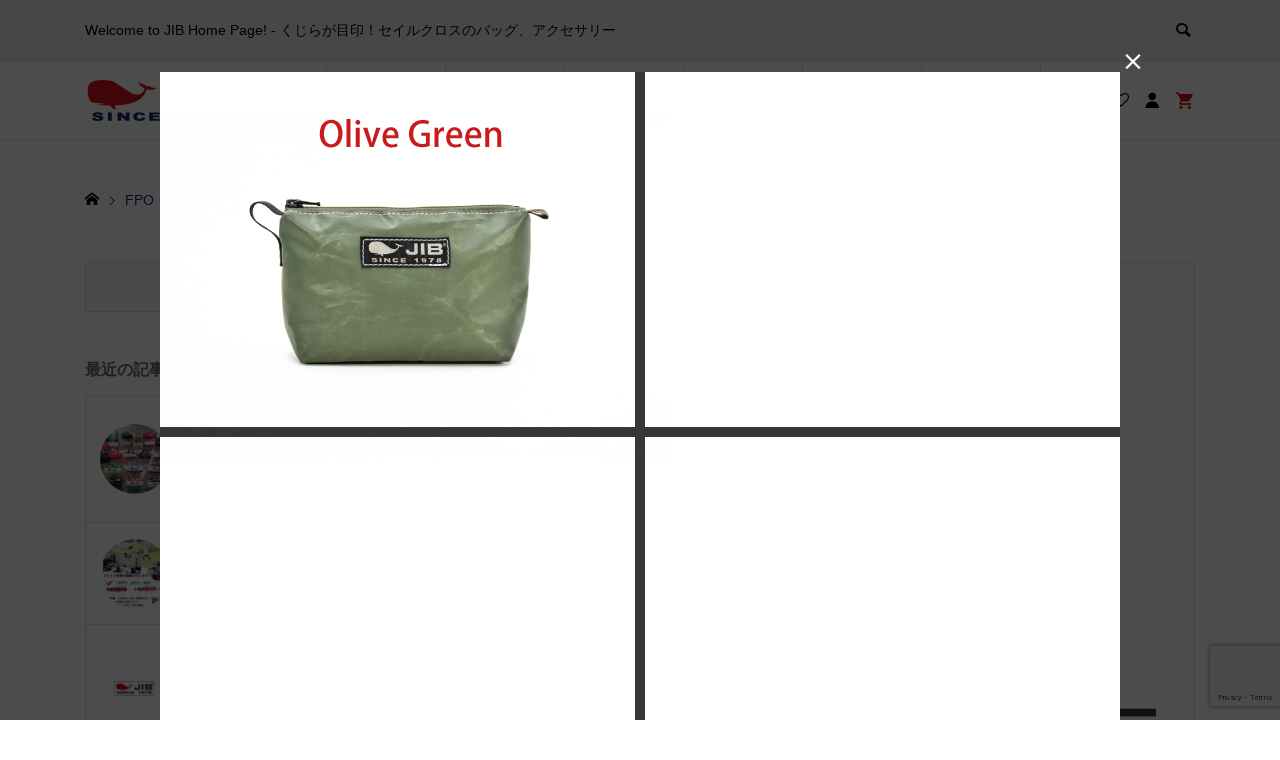

--- FILE ---
content_type: text/html; charset=UTF-8
request_url: https://jib.ne.jp/fpo/
body_size: 21582
content:
<!DOCTYPE html>
<html dir="ltr" lang="ja" prefix="og: https://ogp.me/ns#">
<head >
<meta charset="UTF-8">
<meta name="description" content="Welcome to JIB Home Page! ‐ くじらが目印！セイルクロスのバッグ、アクセサリー">
<meta name="viewport" content="width=device-width">
<title>FPO | JIB</title>
	<style>img:is([sizes="auto" i], [sizes^="auto," i]) { contain-intrinsic-size: 3000px 1500px }</style>
	
		<!-- All in One SEO 4.9.2 - aioseo.com -->
	<meta name="robots" content="max-snippet:-1, max-image-preview:large, max-video-preview:-1" />
	<meta name="author" content="funasaka"/>
	<link rel="canonical" href="https://jib.ne.jp/fpo/" />
	<meta name="generator" content="All in One SEO (AIOSEO) 4.9.2" />
		<meta property="og:locale" content="ja_JP" />
		<meta property="og:site_name" content="JIB" />
		<meta property="og:type" content="article" />
		<meta property="og:title" content="FPO | JIB" />
		<meta property="og:url" content="https://jib.ne.jp/fpo/" />
		<meta property="article:published_time" content="2022-07-24T01:07:57+00:00" />
		<meta property="article:modified_time" content="2022-07-24T01:07:57+00:00" />
		<meta name="twitter:card" content="summary" />
		<meta name="twitter:title" content="FPO | JIB" />
		<script type="application/ld+json" class="aioseo-schema">
			{"@context":"https:\/\/schema.org","@graph":[{"@type":"BreadcrumbList","@id":"https:\/\/jib.ne.jp\/fpo\/#breadcrumblist","itemListElement":[{"@type":"ListItem","@id":"https:\/\/jib.ne.jp#listItem","position":1,"name":"Home","item":"https:\/\/jib.ne.jp","nextItem":{"@type":"ListItem","@id":"https:\/\/jib.ne.jp\/fpo\/#listItem","name":"FPO"}},{"@type":"ListItem","@id":"https:\/\/jib.ne.jp\/fpo\/#listItem","position":2,"name":"FPO","previousItem":{"@type":"ListItem","@id":"https:\/\/jib.ne.jp#listItem","name":"Home"}}]},{"@type":"ItemPage","@id":"https:\/\/jib.ne.jp\/fpo\/#itempage","url":"https:\/\/jib.ne.jp\/fpo\/","name":"FPO | JIB","inLanguage":"ja","isPartOf":{"@id":"https:\/\/jib.ne.jp\/#website"},"breadcrumb":{"@id":"https:\/\/jib.ne.jp\/fpo\/#breadcrumblist"},"author":{"@id":"https:\/\/jib.ne.jp\/author\/swallowjapan\/#author"},"creator":{"@id":"https:\/\/jib.ne.jp\/author\/swallowjapan\/#author"},"datePublished":"2022-07-24T10:07:57+09:00","dateModified":"2022-07-24T10:07:57+09:00"},{"@type":"Organization","@id":"https:\/\/jib.ne.jp\/#organization","name":"JIB","description":"Welcome to JIB Home Page! \u2010 \u304f\u3058\u3089\u304c\u76ee\u5370\uff01\u30bb\u30a4\u30eb\u30af\u30ed\u30b9\u306e\u30d0\u30c3\u30b0\u3001\u30a2\u30af\u30bb\u30b5\u30ea\u30fc","url":"https:\/\/jib.ne.jp\/"},{"@type":"Person","@id":"https:\/\/jib.ne.jp\/author\/swallowjapan\/#author","url":"https:\/\/jib.ne.jp\/author\/swallowjapan\/","name":"funasaka","image":{"@type":"ImageObject","@id":"https:\/\/jib.ne.jp\/fpo\/#authorImage","url":"https:\/\/secure.gravatar.com\/avatar\/49430c693af9168e9eb2395208bf64684ad7f39d1eeadb6e5899a11689c6fc24?s=96&d=mm&r=g","width":96,"height":96,"caption":"funasaka"}},{"@type":"WebSite","@id":"https:\/\/jib.ne.jp\/#website","url":"https:\/\/jib.ne.jp\/","name":"JIB","description":"Welcome to JIB Home Page! \u2010 \u304f\u3058\u3089\u304c\u76ee\u5370\uff01\u30bb\u30a4\u30eb\u30af\u30ed\u30b9\u306e\u30d0\u30c3\u30b0\u3001\u30a2\u30af\u30bb\u30b5\u30ea\u30fc","inLanguage":"ja","publisher":{"@id":"https:\/\/jib.ne.jp\/#organization"}}]}
		</script>
		<!-- All in One SEO -->

		<!-- This site uses the Google Analytics by MonsterInsights plugin v9.10.0 - Using Analytics tracking - https://www.monsterinsights.com/ -->
							<script src="//www.googletagmanager.com/gtag/js?id=G-MMSGWSCJN8"  data-cfasync="false" data-wpfc-render="false" type="text/javascript" async></script>
			<script data-cfasync="false" data-wpfc-render="false" type="text/javascript">
				var mi_version = '9.10.0';
				var mi_track_user = true;
				var mi_no_track_reason = '';
								var MonsterInsightsDefaultLocations = {"page_location":"https:\/\/jib.ne.jp\/fpo\/"};
								if ( typeof MonsterInsightsPrivacyGuardFilter === 'function' ) {
					var MonsterInsightsLocations = (typeof MonsterInsightsExcludeQuery === 'object') ? MonsterInsightsPrivacyGuardFilter( MonsterInsightsExcludeQuery ) : MonsterInsightsPrivacyGuardFilter( MonsterInsightsDefaultLocations );
				} else {
					var MonsterInsightsLocations = (typeof MonsterInsightsExcludeQuery === 'object') ? MonsterInsightsExcludeQuery : MonsterInsightsDefaultLocations;
				}

								var disableStrs = [
										'ga-disable-G-MMSGWSCJN8',
									];

				/* Function to detect opted out users */
				function __gtagTrackerIsOptedOut() {
					for (var index = 0; index < disableStrs.length; index++) {
						if (document.cookie.indexOf(disableStrs[index] + '=true') > -1) {
							return true;
						}
					}

					return false;
				}

				/* Disable tracking if the opt-out cookie exists. */
				if (__gtagTrackerIsOptedOut()) {
					for (var index = 0; index < disableStrs.length; index++) {
						window[disableStrs[index]] = true;
					}
				}

				/* Opt-out function */
				function __gtagTrackerOptout() {
					for (var index = 0; index < disableStrs.length; index++) {
						document.cookie = disableStrs[index] + '=true; expires=Thu, 31 Dec 2099 23:59:59 UTC; path=/';
						window[disableStrs[index]] = true;
					}
				}

				if ('undefined' === typeof gaOptout) {
					function gaOptout() {
						__gtagTrackerOptout();
					}
				}
								window.dataLayer = window.dataLayer || [];

				window.MonsterInsightsDualTracker = {
					helpers: {},
					trackers: {},
				};
				if (mi_track_user) {
					function __gtagDataLayer() {
						dataLayer.push(arguments);
					}

					function __gtagTracker(type, name, parameters) {
						if (!parameters) {
							parameters = {};
						}

						if (parameters.send_to) {
							__gtagDataLayer.apply(null, arguments);
							return;
						}

						if (type === 'event') {
														parameters.send_to = monsterinsights_frontend.v4_id;
							var hookName = name;
							if (typeof parameters['event_category'] !== 'undefined') {
								hookName = parameters['event_category'] + ':' + name;
							}

							if (typeof MonsterInsightsDualTracker.trackers[hookName] !== 'undefined') {
								MonsterInsightsDualTracker.trackers[hookName](parameters);
							} else {
								__gtagDataLayer('event', name, parameters);
							}
							
						} else {
							__gtagDataLayer.apply(null, arguments);
						}
					}

					__gtagTracker('js', new Date());
					__gtagTracker('set', {
						'developer_id.dZGIzZG': true,
											});
					if ( MonsterInsightsLocations.page_location ) {
						__gtagTracker('set', MonsterInsightsLocations);
					}
										__gtagTracker('config', 'G-MMSGWSCJN8', {"forceSSL":"true","link_attribution":"true"} );
										window.gtag = __gtagTracker;										(function () {
						/* https://developers.google.com/analytics/devguides/collection/analyticsjs/ */
						/* ga and __gaTracker compatibility shim. */
						var noopfn = function () {
							return null;
						};
						var newtracker = function () {
							return new Tracker();
						};
						var Tracker = function () {
							return null;
						};
						var p = Tracker.prototype;
						p.get = noopfn;
						p.set = noopfn;
						p.send = function () {
							var args = Array.prototype.slice.call(arguments);
							args.unshift('send');
							__gaTracker.apply(null, args);
						};
						var __gaTracker = function () {
							var len = arguments.length;
							if (len === 0) {
								return;
							}
							var f = arguments[len - 1];
							if (typeof f !== 'object' || f === null || typeof f.hitCallback !== 'function') {
								if ('send' === arguments[0]) {
									var hitConverted, hitObject = false, action;
									if ('event' === arguments[1]) {
										if ('undefined' !== typeof arguments[3]) {
											hitObject = {
												'eventAction': arguments[3],
												'eventCategory': arguments[2],
												'eventLabel': arguments[4],
												'value': arguments[5] ? arguments[5] : 1,
											}
										}
									}
									if ('pageview' === arguments[1]) {
										if ('undefined' !== typeof arguments[2]) {
											hitObject = {
												'eventAction': 'page_view',
												'page_path': arguments[2],
											}
										}
									}
									if (typeof arguments[2] === 'object') {
										hitObject = arguments[2];
									}
									if (typeof arguments[5] === 'object') {
										Object.assign(hitObject, arguments[5]);
									}
									if ('undefined' !== typeof arguments[1].hitType) {
										hitObject = arguments[1];
										if ('pageview' === hitObject.hitType) {
											hitObject.eventAction = 'page_view';
										}
									}
									if (hitObject) {
										action = 'timing' === arguments[1].hitType ? 'timing_complete' : hitObject.eventAction;
										hitConverted = mapArgs(hitObject);
										__gtagTracker('event', action, hitConverted);
									}
								}
								return;
							}

							function mapArgs(args) {
								var arg, hit = {};
								var gaMap = {
									'eventCategory': 'event_category',
									'eventAction': 'event_action',
									'eventLabel': 'event_label',
									'eventValue': 'event_value',
									'nonInteraction': 'non_interaction',
									'timingCategory': 'event_category',
									'timingVar': 'name',
									'timingValue': 'value',
									'timingLabel': 'event_label',
									'page': 'page_path',
									'location': 'page_location',
									'title': 'page_title',
									'referrer' : 'page_referrer',
								};
								for (arg in args) {
																		if (!(!args.hasOwnProperty(arg) || !gaMap.hasOwnProperty(arg))) {
										hit[gaMap[arg]] = args[arg];
									} else {
										hit[arg] = args[arg];
									}
								}
								return hit;
							}

							try {
								f.hitCallback();
							} catch (ex) {
							}
						};
						__gaTracker.create = newtracker;
						__gaTracker.getByName = newtracker;
						__gaTracker.getAll = function () {
							return [];
						};
						__gaTracker.remove = noopfn;
						__gaTracker.loaded = true;
						window['__gaTracker'] = __gaTracker;
					})();
									} else {
										console.log("");
					(function () {
						function __gtagTracker() {
							return null;
						}

						window['__gtagTracker'] = __gtagTracker;
						window['gtag'] = __gtagTracker;
					})();
									}
			</script>
							<!-- / Google Analytics by MonsterInsights -->
		<link rel="preconnect" href="https://fonts.googleapis.com">
<link rel="preconnect" href="https://fonts.gstatic.com" crossorigin>
<link href="https://fonts.googleapis.com/css2?family=Noto+Sans+JP:wght@400;600" rel="stylesheet">
<link rel='stylesheet' id='wp-block-library-css' href='https://jib.ne.jp/wp-includes/css/dist/block-library/style.min.css?ver=6.8.3' type='text/css' media='all' />
<style id='classic-theme-styles-inline-css' type='text/css'>
/*! This file is auto-generated */
.wp-block-button__link{color:#fff;background-color:#32373c;border-radius:9999px;box-shadow:none;text-decoration:none;padding:calc(.667em + 2px) calc(1.333em + 2px);font-size:1.125em}.wp-block-file__button{background:#32373c;color:#fff;text-decoration:none}
</style>
<link rel='stylesheet' id='aioseo/css/src/vue/standalone/blocks/table-of-contents/global.scss-css' href='https://jib.ne.jp/wp-content/plugins/all-in-one-seo-pack/dist/Lite/assets/css/table-of-contents/global.e90f6d47.css?ver=4.9.2' type='text/css' media='all' />
<style id='global-styles-inline-css' type='text/css'>
:root{--wp--preset--aspect-ratio--square: 1;--wp--preset--aspect-ratio--4-3: 4/3;--wp--preset--aspect-ratio--3-4: 3/4;--wp--preset--aspect-ratio--3-2: 3/2;--wp--preset--aspect-ratio--2-3: 2/3;--wp--preset--aspect-ratio--16-9: 16/9;--wp--preset--aspect-ratio--9-16: 9/16;--wp--preset--color--black: #000000;--wp--preset--color--cyan-bluish-gray: #abb8c3;--wp--preset--color--white: #ffffff;--wp--preset--color--pale-pink: #f78da7;--wp--preset--color--vivid-red: #cf2e2e;--wp--preset--color--luminous-vivid-orange: #ff6900;--wp--preset--color--luminous-vivid-amber: #fcb900;--wp--preset--color--light-green-cyan: #7bdcb5;--wp--preset--color--vivid-green-cyan: #00d084;--wp--preset--color--pale-cyan-blue: #8ed1fc;--wp--preset--color--vivid-cyan-blue: #0693e3;--wp--preset--color--vivid-purple: #9b51e0;--wp--preset--gradient--vivid-cyan-blue-to-vivid-purple: linear-gradient(135deg,rgba(6,147,227,1) 0%,rgb(155,81,224) 100%);--wp--preset--gradient--light-green-cyan-to-vivid-green-cyan: linear-gradient(135deg,rgb(122,220,180) 0%,rgb(0,208,130) 100%);--wp--preset--gradient--luminous-vivid-amber-to-luminous-vivid-orange: linear-gradient(135deg,rgba(252,185,0,1) 0%,rgba(255,105,0,1) 100%);--wp--preset--gradient--luminous-vivid-orange-to-vivid-red: linear-gradient(135deg,rgba(255,105,0,1) 0%,rgb(207,46,46) 100%);--wp--preset--gradient--very-light-gray-to-cyan-bluish-gray: linear-gradient(135deg,rgb(238,238,238) 0%,rgb(169,184,195) 100%);--wp--preset--gradient--cool-to-warm-spectrum: linear-gradient(135deg,rgb(74,234,220) 0%,rgb(151,120,209) 20%,rgb(207,42,186) 40%,rgb(238,44,130) 60%,rgb(251,105,98) 80%,rgb(254,248,76) 100%);--wp--preset--gradient--blush-light-purple: linear-gradient(135deg,rgb(255,206,236) 0%,rgb(152,150,240) 100%);--wp--preset--gradient--blush-bordeaux: linear-gradient(135deg,rgb(254,205,165) 0%,rgb(254,45,45) 50%,rgb(107,0,62) 100%);--wp--preset--gradient--luminous-dusk: linear-gradient(135deg,rgb(255,203,112) 0%,rgb(199,81,192) 50%,rgb(65,88,208) 100%);--wp--preset--gradient--pale-ocean: linear-gradient(135deg,rgb(255,245,203) 0%,rgb(182,227,212) 50%,rgb(51,167,181) 100%);--wp--preset--gradient--electric-grass: linear-gradient(135deg,rgb(202,248,128) 0%,rgb(113,206,126) 100%);--wp--preset--gradient--midnight: linear-gradient(135deg,rgb(2,3,129) 0%,rgb(40,116,252) 100%);--wp--preset--font-size--small: 13px;--wp--preset--font-size--medium: 20px;--wp--preset--font-size--large: 36px;--wp--preset--font-size--x-large: 42px;--wp--preset--spacing--20: 0.44rem;--wp--preset--spacing--30: 0.67rem;--wp--preset--spacing--40: 1rem;--wp--preset--spacing--50: 1.5rem;--wp--preset--spacing--60: 2.25rem;--wp--preset--spacing--70: 3.38rem;--wp--preset--spacing--80: 5.06rem;--wp--preset--shadow--natural: 6px 6px 9px rgba(0, 0, 0, 0.2);--wp--preset--shadow--deep: 12px 12px 50px rgba(0, 0, 0, 0.4);--wp--preset--shadow--sharp: 6px 6px 0px rgba(0, 0, 0, 0.2);--wp--preset--shadow--outlined: 6px 6px 0px -3px rgba(255, 255, 255, 1), 6px 6px rgba(0, 0, 0, 1);--wp--preset--shadow--crisp: 6px 6px 0px rgba(0, 0, 0, 1);}:where(.is-layout-flex){gap: 0.5em;}:where(.is-layout-grid){gap: 0.5em;}body .is-layout-flex{display: flex;}.is-layout-flex{flex-wrap: wrap;align-items: center;}.is-layout-flex > :is(*, div){margin: 0;}body .is-layout-grid{display: grid;}.is-layout-grid > :is(*, div){margin: 0;}:where(.wp-block-columns.is-layout-flex){gap: 2em;}:where(.wp-block-columns.is-layout-grid){gap: 2em;}:where(.wp-block-post-template.is-layout-flex){gap: 1.25em;}:where(.wp-block-post-template.is-layout-grid){gap: 1.25em;}.has-black-color{color: var(--wp--preset--color--black) !important;}.has-cyan-bluish-gray-color{color: var(--wp--preset--color--cyan-bluish-gray) !important;}.has-white-color{color: var(--wp--preset--color--white) !important;}.has-pale-pink-color{color: var(--wp--preset--color--pale-pink) !important;}.has-vivid-red-color{color: var(--wp--preset--color--vivid-red) !important;}.has-luminous-vivid-orange-color{color: var(--wp--preset--color--luminous-vivid-orange) !important;}.has-luminous-vivid-amber-color{color: var(--wp--preset--color--luminous-vivid-amber) !important;}.has-light-green-cyan-color{color: var(--wp--preset--color--light-green-cyan) !important;}.has-vivid-green-cyan-color{color: var(--wp--preset--color--vivid-green-cyan) !important;}.has-pale-cyan-blue-color{color: var(--wp--preset--color--pale-cyan-blue) !important;}.has-vivid-cyan-blue-color{color: var(--wp--preset--color--vivid-cyan-blue) !important;}.has-vivid-purple-color{color: var(--wp--preset--color--vivid-purple) !important;}.has-black-background-color{background-color: var(--wp--preset--color--black) !important;}.has-cyan-bluish-gray-background-color{background-color: var(--wp--preset--color--cyan-bluish-gray) !important;}.has-white-background-color{background-color: var(--wp--preset--color--white) !important;}.has-pale-pink-background-color{background-color: var(--wp--preset--color--pale-pink) !important;}.has-vivid-red-background-color{background-color: var(--wp--preset--color--vivid-red) !important;}.has-luminous-vivid-orange-background-color{background-color: var(--wp--preset--color--luminous-vivid-orange) !important;}.has-luminous-vivid-amber-background-color{background-color: var(--wp--preset--color--luminous-vivid-amber) !important;}.has-light-green-cyan-background-color{background-color: var(--wp--preset--color--light-green-cyan) !important;}.has-vivid-green-cyan-background-color{background-color: var(--wp--preset--color--vivid-green-cyan) !important;}.has-pale-cyan-blue-background-color{background-color: var(--wp--preset--color--pale-cyan-blue) !important;}.has-vivid-cyan-blue-background-color{background-color: var(--wp--preset--color--vivid-cyan-blue) !important;}.has-vivid-purple-background-color{background-color: var(--wp--preset--color--vivid-purple) !important;}.has-black-border-color{border-color: var(--wp--preset--color--black) !important;}.has-cyan-bluish-gray-border-color{border-color: var(--wp--preset--color--cyan-bluish-gray) !important;}.has-white-border-color{border-color: var(--wp--preset--color--white) !important;}.has-pale-pink-border-color{border-color: var(--wp--preset--color--pale-pink) !important;}.has-vivid-red-border-color{border-color: var(--wp--preset--color--vivid-red) !important;}.has-luminous-vivid-orange-border-color{border-color: var(--wp--preset--color--luminous-vivid-orange) !important;}.has-luminous-vivid-amber-border-color{border-color: var(--wp--preset--color--luminous-vivid-amber) !important;}.has-light-green-cyan-border-color{border-color: var(--wp--preset--color--light-green-cyan) !important;}.has-vivid-green-cyan-border-color{border-color: var(--wp--preset--color--vivid-green-cyan) !important;}.has-pale-cyan-blue-border-color{border-color: var(--wp--preset--color--pale-cyan-blue) !important;}.has-vivid-cyan-blue-border-color{border-color: var(--wp--preset--color--vivid-cyan-blue) !important;}.has-vivid-purple-border-color{border-color: var(--wp--preset--color--vivid-purple) !important;}.has-vivid-cyan-blue-to-vivid-purple-gradient-background{background: var(--wp--preset--gradient--vivid-cyan-blue-to-vivid-purple) !important;}.has-light-green-cyan-to-vivid-green-cyan-gradient-background{background: var(--wp--preset--gradient--light-green-cyan-to-vivid-green-cyan) !important;}.has-luminous-vivid-amber-to-luminous-vivid-orange-gradient-background{background: var(--wp--preset--gradient--luminous-vivid-amber-to-luminous-vivid-orange) !important;}.has-luminous-vivid-orange-to-vivid-red-gradient-background{background: var(--wp--preset--gradient--luminous-vivid-orange-to-vivid-red) !important;}.has-very-light-gray-to-cyan-bluish-gray-gradient-background{background: var(--wp--preset--gradient--very-light-gray-to-cyan-bluish-gray) !important;}.has-cool-to-warm-spectrum-gradient-background{background: var(--wp--preset--gradient--cool-to-warm-spectrum) !important;}.has-blush-light-purple-gradient-background{background: var(--wp--preset--gradient--blush-light-purple) !important;}.has-blush-bordeaux-gradient-background{background: var(--wp--preset--gradient--blush-bordeaux) !important;}.has-luminous-dusk-gradient-background{background: var(--wp--preset--gradient--luminous-dusk) !important;}.has-pale-ocean-gradient-background{background: var(--wp--preset--gradient--pale-ocean) !important;}.has-electric-grass-gradient-background{background: var(--wp--preset--gradient--electric-grass) !important;}.has-midnight-gradient-background{background: var(--wp--preset--gradient--midnight) !important;}.has-small-font-size{font-size: var(--wp--preset--font-size--small) !important;}.has-medium-font-size{font-size: var(--wp--preset--font-size--medium) !important;}.has-large-font-size{font-size: var(--wp--preset--font-size--large) !important;}.has-x-large-font-size{font-size: var(--wp--preset--font-size--x-large) !important;}
:where(.wp-block-post-template.is-layout-flex){gap: 1.25em;}:where(.wp-block-post-template.is-layout-grid){gap: 1.25em;}
:where(.wp-block-columns.is-layout-flex){gap: 2em;}:where(.wp-block-columns.is-layout-grid){gap: 2em;}
:root :where(.wp-block-pullquote){font-size: 1.5em;line-height: 1.6;}
</style>
<link rel='stylesheet' id='contact-form-7-css' href='https://jib.ne.jp/wp-content/plugins/contact-form-7/includes/css/styles.css?ver=6.1.3' type='text/css' media='all' />
<link rel='stylesheet' id='foobox-free-min-css' href='https://jib.ne.jp/wp-content/plugins/foobox-image-lightbox/free/css/foobox.free.min.css?ver=2.7.35' type='text/css' media='all' />
<link rel='stylesheet' id='toc-screen-css' href='https://jib.ne.jp/wp-content/plugins/table-of-contents-plus/screen.min.css?ver=2411.1' type='text/css' media='all' />
<style id='toc-screen-inline-css' type='text/css'>
div#toc_container {width: 100%;}
</style>
<link rel='stylesheet' id='ego-style-css' href='https://jib.ne.jp/wp-content/themes/ego_welcart_tcd079/style.css?ver=1.17.1' type='text/css' media='all' />
<link rel='stylesheet' id='design-plus-css' href='https://jib.ne.jp/wp-content/themes/ego_welcart_tcd079/css/design-plus.css?ver=1.17.1' type='text/css' media='all' />
<link rel='stylesheet' id='ego-slick-css' href='https://jib.ne.jp/wp-content/themes/ego_welcart_tcd079/css/slick.min.css?ver=1.17.1' type='text/css' media='all' />
<link rel='stylesheet' id='ego-perfect-scrollbar-css' href='https://jib.ne.jp/wp-content/themes/ego_welcart_tcd079/css/perfect-scrollbar.css?ver=1.17.1' type='text/css' media='all' />
<link rel='stylesheet' id='ego-welcart-css' href='https://jib.ne.jp/wp-content/themes/ego_welcart_tcd079/css/welcart.css?ver=1.17.1' type='text/css' media='all' />
<link rel='stylesheet' id='sns-button-css-css' href='https://jib.ne.jp/wp-content/themes/ego_welcart_tcd079/css/sns-button.css?ver=6.8.3' type='text/css' media='all' />
<link rel='stylesheet' id='usces_default_css-css' href='https://jib.ne.jp/wp-content/plugins/usc-e-shop/css/usces_default.css?ver=2.11.26.2512161' type='text/css' media='all' />
<link rel='stylesheet' id='dashicons-css' href='https://jib.ne.jp/wp-includes/css/dashicons.min.css?ver=6.8.3' type='text/css' media='all' />
<style>:root {
  --tcd-font-type1: Arial,"Hiragino Sans","Yu Gothic Medium","Meiryo",sans-serif;
  --tcd-font-type2: "Times New Roman",Times,"Yu Mincho","游明朝","游明朝体","Hiragino Mincho Pro",serif;
  --tcd-font-type3: Palatino,"Yu Kyokasho","游教科書体","UD デジタル 教科書体 N","游明朝","游明朝体","Hiragino Mincho Pro","Meiryo",serif;
  --tcd-font-type-logo: "Noto Sans JP",sans-serif;
}</style>
<script type="text/javascript" src="https://jib.ne.jp/wp-includes/js/jquery/jquery.min.js?ver=3.7.1" id="jquery-core-js"></script>
<script type="text/javascript" src="https://jib.ne.jp/wp-includes/js/jquery/jquery-migrate.min.js?ver=3.4.1" id="jquery-migrate-js"></script>
<script type="text/javascript" src="https://jib.ne.jp/wp-content/plugins/google-analytics-for-wordpress/assets/js/frontend-gtag.min.js?ver=9.10.0" id="monsterinsights-frontend-script-js" async="async" data-wp-strategy="async"></script>
<script data-cfasync="false" data-wpfc-render="false" type="text/javascript" id='monsterinsights-frontend-script-js-extra'>/* <![CDATA[ */
var monsterinsights_frontend = {"js_events_tracking":"true","download_extensions":"doc,pdf,ppt,zip,xls,docx,pptx,xlsx","inbound_paths":"[{\"path\":\"\\\/go\\\/\",\"label\":\"affiliate\"},{\"path\":\"\\\/recommend\\\/\",\"label\":\"affiliate\"}]","home_url":"https:\/\/jib.ne.jp","hash_tracking":"false","v4_id":"G-MMSGWSCJN8"};/* ]]> */
</script>
<script type="text/javascript" src="https://jib.ne.jp/wp-content/plugins/stop-user-enumeration/frontend/js/frontend.js?ver=1.7.5" id="stop-user-enumeration-js" defer="defer" data-wp-strategy="defer"></script>
<script type="text/javascript" id="foobox-free-min-js-before">
/* <![CDATA[ */
/* Run FooBox FREE (v2.7.35) */
var FOOBOX = window.FOOBOX = {
	ready: true,
	disableOthers: false,
	o: {wordpress: { enabled: true }, countMessage:'image %index of %total', captions: { dataTitle: ["captionTitle","title"], dataDesc: ["captionDesc","description"] }, rel: '', excludes:'.fbx-link,.nofoobox,.nolightbox,a[href*="pinterest.com/pin/create/button/"]', affiliate : { enabled: false }},
	selectors: [
		".foogallery-container.foogallery-lightbox-foobox", ".foogallery-container.foogallery-lightbox-foobox-free", ".gallery", ".wp-block-gallery", ".wp-caption", ".wp-block-image", "a:has(img[class*=wp-image-])", ".foobox"
	],
	pre: function( $ ){
		// Custom JavaScript (Pre)
		
	},
	post: function( $ ){
		// Custom JavaScript (Post)
		
		// Custom Captions Code
		
	},
	custom: function( $ ){
		// Custom Extra JS
		
	}
};
/* ]]> */
</script>
<script type="text/javascript" src="https://jib.ne.jp/wp-content/plugins/foobox-image-lightbox/free/js/foobox.free.min.js?ver=2.7.35" id="foobox-free-min-js"></script>
<link rel="https://api.w.org/" href="https://jib.ne.jp/wp-json/" /><link rel="alternate" title="JSON" type="application/json" href="https://jib.ne.jp/wp-json/wp/v2/media/6571" /><link rel="EditURI" type="application/rsd+xml" title="RSD" href="https://jib.ne.jp/xmlrpc.php?rsd" />
<meta name="generator" content="WordPress 6.8.3" />
<link rel='shortlink' href='https://jib.ne.jp/?p=6571' />
<link rel="alternate" title="oEmbed (JSON)" type="application/json+oembed" href="https://jib.ne.jp/wp-json/oembed/1.0/embed?url=https%3A%2F%2Fjib.ne.jp%2Ffpo%2F" />
<link rel="alternate" title="oEmbed (XML)" type="text/xml+oembed" href="https://jib.ne.jp/wp-json/oembed/1.0/embed?url=https%3A%2F%2Fjib.ne.jp%2Ffpo%2F&#038;format=xml" />
<script>
jQuery(function ($) {
	/**
	 * アンダーラインクイックタグ
	 */
	var $window = $(window);
	if ($('.q_underline').length) {
		var gradient_prefix = null;

		// border-bottom-colorが設定されていればアンダーラインに設定
		$('.q_underline').each(function(){
			var bbc = $(this).css('borderBottomColor');
			if (jQuery.inArray(bbc, ['transparent', 'rgba(0, 0, 0, 0)']) == -1) {
				if (gradient_prefix === null) {
					gradient_prefix = '';
					var ua = navigator.userAgent.toLowerCase();
					if (/webkit/.test(ua)) {
						gradient_prefix = '-webkit-';
					} else if (/firefox/.test(ua)) {
						gradient_prefix = '-moz-';
					} else {
						gradient_prefix = '';
					}
				}

				$(this).css('borderBottomColor', 'transparent');

				if (gradient_prefix) {
					$(this).css('backgroundImage', gradient_prefix+'linear-gradient(left, transparent 50%, '+bbc+ ' 50%)');
				} else {
					$(this).css('backgroundImage', 'linear-gradient(to right, transparent 50%, '+bbc+ ' 50%)');
				}
			}
		});

		// スクロール監視
		$window.on('scroll.q_underline', function(){
			$('.q_underline:not(.is-active)').each(function(){
				var top = $(this).offset().top;
				if ($window.scrollTop() > top - window.innerHeight) {
					$(this).addClass('is-active');
				}
			});
			if (!$('.q_underline:not(.is-active)').length) {
				$window.off('scroll.q_underline');
			}
		});
	}
} );
</script>
<link rel="shortcut icon" href="https://jib.ne.jp/wp-content/uploads/2020/09/favicon.png">
<style>
.p-breadcrumb__inner, .p-wc-headline, .p-wc-headline02, .p-archive03__item-like, .p-article-like, .p-entry-product__category a, .p-wishlist__item-remove:hover { color: #182e6d; }
.p-button, .p-pagetop a{ background-color: #182e6d; }
.widget_tag_cloud .tagcloud a:hover { background-color: #182e6d; }
.slick-dots li.slick-active button { background-color: #182e6d !important; }
 .p-page-links a:hover, .p-page-links > span, .p-pager__item .current, .p-pager__item a:hover, .c-comment__tab-item.is-active a, .c-comment__tab-item.is-active p, c-comment__password-protected, .c-pw__btn--register, .c-pw__btn, #wdgctToCheckout a { background-color: #182e6d; border-color: #182e6d; }
.c-comment__tab-item a, .c-comment__tab-item p { border-color: #182e6d; }
.c-comment__tab-item.is-active a:after, .c-comment__tab-item.is-active p:after { border-top-color: #182e6d; }
.p-entry-product__header-like:hover, .p-entry-product__category a:hover, #wdgctToCart a:hover { color: #19559e; }
.p-button:hover, .p-pagetop a:hover { background-color: #19559e; }
.c-comment__tab-item a:hover { background-color: #19559e; border-color: #19559e; }
.slick-dots li:hover button { background-color: #19559e !important; }
.p-body a, .custom-html-widget a { color: #d61518; }
.p-body a:hover, .custom-html-widget a:hover { color: #cccccc; }
body, input, textarea, select, button { font-family:var(--tcd-font-type1); }
.p-logo, .p-entry__title, .p-headline, .p-page-header__title, .p-page-header__subtitle, .p-page-header__image-title, .p-page-header__image-subtitle, .p-header-content__catch, .p-cb__item-headline, .p-cb__item-subheadline {
font-family: var(--tcd-font-type1); 
}
.c-font-type--logo a { font-family: var(--tcd-font-type-logo); font-weight:bold ; } 
.p-hover-effect--type1:hover .p-hover-effect__image { -webkit-transform: scale(1.2); -moz-transform: scale(1.2); -ms-transform: scale(1.2); transform: scale(1.2); }
.p-hover-effect--type2 .p-hover-effect__image { -webkit-transform: scale(1.2); -moz-transform: scale(1.2); -ms-transform: scale(1.2); transform: scale(1.2); }
.p-hover-effect--type3 .p-hover-effect__image { -webkit-transform: scale(1.2) translate3d(-8px, 0, 0); -moz-transform: scale(1.2) translate3d(-8px, 0, 0); -ms-transform: scale(1.2) translate3d(-8px, 0, 0); transform: scale(1.2) translate3d(-8px, 0, 0); }
.p-hover-effect--type3:hover .p-hover-effect__image { -webkit-transform: scale(1.2) translate3d(8px, 0, 0); -moz-transform: scale(1.2) translate3d(8px, 0, 0); -ms-transform: scale(1.2) translate3d(8px, 0, 0); transform: scale(1.2) translate3d(8px, 0, 0); }
.p-hover-effect--type3:hover .p-hover-effect__bg, .p-hover-effect--type3.p-hover-effect__bg:hover { background: #000000; }
.p-hover-effect--type3:hover .p-hover-effect__image { opacity: 0.5; }
.p-hover-effect--type4.p-hover-effect__bg:hover, .p-hover-effect--type4:hover .p-hover-effect__bg { background: #000000; }
.p-hover-effect--type4:hover .p-hover-effect__image { opacity: 0.5; }


.p-entry__title { font-size: 24px; }
.p-entry__body { color: #000000; font-size: 16px; }
.p-header__membermenu-cart__badge { background-color: #d61518; color: #ffffff; }
.p-header__membermenu .p-header__membermenu-cart a { color: #d61518 !important; }
.p-header__lower-inner .p-header-memberbox a, .p-header__lower-inner .p-header-memberbox a, .l-header.is-header-fixed .p-header__lower-inner .p-header-memberbox a, .is-header-fixed .p-header__lower-inner .p-header-memberbox a { color: #ffffff; }
.p-header-memberbox, .p-header-view-cart { background-color: #242833; color: #ffffff; }
.p-entry-product__title { font-size: 24px; }
.p-entry-product__body, p-wc__body { color: #000000; font-size: 16px; }
.p-price { color: #000000; }
.p-entry-product__price { font-size: 22px; }
#wdgctToCart a { color: #182e6d; }
.widget_welcart_login input#member_loginw { background-color: #182e6d; }
.widget_welcart_login input#member_loginw:hover, #wdgctToCheckout a:hover { background-color: #19559e; }
.p-entry-news__title { font-size: 24px; }
.p-entry-news__body { color: #000000; font-size: 16px; }
.p-header__logo--text { font-size: 36px; }
.p-megamenu01 { background-color: #242833; }
.p-megamenu01__list-item a { color: #ffffff; }
.p-megamenu01__list-item a:hover { color: #ffffff; }
.p-megamenu01__list-item__thumbnail-overlay { background-color: #000000; opacity: 0.5; }
.p-megamenu02 { background-color: #242833; }
.p-megamenu02__list-item a, .p-megamenu02__archive-item__meta { color: #ffffff; }
.p-megamenu02__list-item a:hover { color: #999999; }
.p-megamenu-a { background-color: #242833; }
.p-megamenu-b { background-color: #242833; }
.p-footer-list__item-thumbnail::after { background-color: rgba(0, 0, 0, 0.6); }
.p-footer-nav__area { background-color: #eee; }
.p-footer-nav__headline { color: #d61518; }
.p-footer-nav, .p-footer-nav a, .p-footer-nav__area .p-social-nav a { color: #000000; }
.p-footer-nav a:hover, .p-footer-nav__area .p-social-nav a:hover { color: #999999; }
.p-footer__logo--text { font-size: 36px; }
.p-copyright { background-color: #000000; color: #ffffff; }
.p-copyright .p-social-nav a { color: #ffffff; }
.styled_h2, .p-body .styled_h2 { border-top: 1px solid #222222; border-bottom: 1px solid #222222; border-left: 0px solid #222222; border-right: 0px solid #222222; color: #000000; font-size: 22px; text-align: left; margin-bottom: 30px; margin-top: 0px; padding: 30px 0px 30px 0px; }
.styled_h3, .p-body .styled_h3 { border-top: 2px solid #222222; border-bottom: 1px solid #dddddd; border-left: 0px solid #dddddd; border-right: 0px solid #dddddd; color: #000000; font-size: 20px; text-align: left; margin-bottom: 30px; margin-top: 0px; padding: 30px 0px 30px 20px; }
.styled_h4, .p-body .styled_h4 { border-top: 0px solid #dddddd; border-bottom: 0px solid #dddddd; border-left: 2px solid #222222; border-right: 0px solid #dddddd; color: #000000; font-size: 18px; text-align: left; margin-bottom: 30px; margin-top: 0px; padding: 10px 0px 10px 15px; }
.styled_h5, .p-body .styled_h5 { border-top: 0px solid #dddddd; border-bottom: 0px solid #dddddd; border-left: 0px solid #dddddd; border-right: 0px solid #dddddd; color: #000000; font-size: 16px; text-align: left; margin-bottom: 30px; margin-top: 0px; padding: 15px 15px 15px 15px; }
.q_custom_button1 { background: #535353; color: #ffffff !important; }
.q_custom_button1:hover, .q_custom_button1:focus { background: #7d7d7d; color: #ffffff !important; }
.q_custom_button2 { background: #535353; color: #ffffff !important; }
.q_custom_button2:hover, .q_custom_button2:focus { background: #7d7d7d; color: #ffffff !important; }
.q_custom_button3 { background: #535353; color: #ffffff !important; }
.q_custom_button3:hover, .q_custom_button3:focus { background: #7d7d7d; color: #ffffff !important; }
.speech_balloon_left1 .speach_balloon_text { background-color: #ffdfdf; border-color: #ffdfdf; color: #000000; }
.speech_balloon_left1 .speach_balloon_text::before { border-right-color: #ffdfdf; }
.speech_balloon_left1 .speach_balloon_text::after { border-right-color: #ffdfdf; }
.speech_balloon_left2 .speach_balloon_text { background-color: #ffffff; border-color: #ff5353; color: #000000; }
.speech_balloon_left2 .speach_balloon_text::before { border-right-color: #ff5353; }
.speech_balloon_left2 .speach_balloon_text::after { border-right-color: #ffffff; }
.speech_balloon_right1 .speach_balloon_text { background-color: #ccf4ff; border-color: #ccf4ff; color: #000000; }
.speech_balloon_right1 .speach_balloon_text::before { border-left-color: #ccf4ff; }
.speech_balloon_right1 .speach_balloon_text::after { border-left-color: #ccf4ff; }
.speech_balloon_right2 .speach_balloon_text { background-color: #ffffff; border-color: #0789b5; color: #000000; }
.speech_balloon_right2 .speach_balloon_text::before { border-left-color: #0789b5; }
.speech_balloon_right2 .speach_balloon_text::after { border-left-color: #ffffff; }
@media (min-width: 992px) {
	.p-header__upper { background-color: #eeeeee; }
	.p-header__upper, .p-header__upper a { color: #000000; }
	.p-header__upper a:hover, .p-header__upper button:hover { color: #999999; }
	.p-header__lower { background-color: #ffffff; }
	.p-header__lower-inner, .p-header__lower-inner a, .p-global-nav > li > a { color: #000000; }
	.p-header__lower-inner a:hover, .p-header__lower-inner button:hover { color: #999999 !important; }
	.p-global-nav > li > a:hover, .p-global-nav > li.current-menu-item > a { background-color: #182e6d; border-color: #182e6d; }
	.p-global-nav > li.current-menu-item > a:hover{ color: #fff !important; }
	.l-header__fix .is-header-fixed .p-header__upper { background-color: rgba(238, 238, 238, 0.8); }
	.l-header__fix .is-header-fixed .p-header__upper, .l-header__fix--mobile .is-header-fixed .p-header__upper a { color: #000000; }
	.l-header__fix .is-header-fixed .p-header__upper a:hover, .l-header__fix--mobile .is-header-fixed .p-header__upper button:hover { color: #999999; }
	.l-header__fix .is-header-fixed .p-header__lower { background-color: rgba(255, 255, 255, 0.8); }
	.l-header__fix .is-header-fixed .p-header__lower-inner, .l-header__fix--mobile .is-header-fixed .p-header__lower-inner a { color: #000000; }
	.l-header__fix .is-header-fixed .p-header__lower-inner a:hover, .l-header__fix--mobile .is-header-fixed .p-header__lower-inner button:hover, .l-header__fix .is-header-fixed .p-global-nav > li:hover > a, .l-header__fix .is-header-fixed .p-global-nav > li.current-menu-item > a { color: #999999 !important; }
	.p-global-nav .sub-menu a { background-color: #242833; color: #ffffff !important; }
	.p-global-nav .sub-menu a:hover, .p-global-nav .sub-menu .current-menu-item > a { background-color: #d61518; color: #ffffff !important; }
}
@media (max-width: 991px) {
	.p-breadcrumb__inner { color: #182e6d; }
	.p-header__upper { background-color: #eeeeee; }
	.p-header__upper, .p-header__upper a, .wp-mobile-device .p-header__upper-search__button:hover { color: #000000; }
	.p-header__lower, .p-header__upper-search__form { background-color: #ffffff; }
	.p-header__lower-inner, .p-header__lower-inner a { color: #000000; }
	.l-header__fix .is-header-fixed .p-header__upper { background-color: rgba(238, 238, 238, 0.8); }
	.l-header__fix .is-header-fixed .p-header__upper, .l-header__fix--mobile .is-header-fixed .p-header__upper a { color: #000000; }
	.l-header__fix--mobile .is-header-fixed .p-header__lower { background-color: rgba(255, 255, 255, 0.8); }
	.l-header__fix--mobile .is-header-fixed .p-header__lower::before { opacity: 0.8 }
	.l-header__fix--mobile .is-header-fixed .p-header__lower-inner, .l-header__fix--mobile .is-header-fixed .p-header__lower-inner a { color: #000000; }
	.p-header__logo--text { font-size: 26px; }
	.p-footer__logo--text { font-size: 26px; }
	.p-drawer__contents { background-color: #000000; }
	.p-drawer__menu > li, .p-drawer__membermenu02 > li + li { border-color: #666666 }
	.p-drawer__menu a, .p-drawer__menu > li > a { background-color: #242833; color: #ffffff !important; }
	.p-drawer__menu a, .p-drawer__menu > li > a { background-color: #242833; color: #ffffff !important; }
	.p-drawer__menu a:hover, .p-drawer__menu > li > a:hover { background-color: #d61518; color: #ffffff !important; }
	.p-drawer__menu .sub-menu a { background-color: #444444; color: #ffffff !important; }
	.p-drawer__menu .sub-menu a:hover { background-color: #d61518; color: #ffffff !important; }
	.p-entry__title { font-size: 18px; }
	.p-entry__body { font-size: 14px; }
	.p-entry-product__title { font-size: 18px; }
	.p-entry-product__body { font-size: 14px; }
	.p-entry-product__price { font-size: 16px; }
	.p-entry-news__title { font-size: 18px; }
	.p-entry-news__body { font-size: 14px; }
}
body {
color:#656C64 !important;
}

.style3b {
border-top:2px solid #C04944
}
#site_loader_overlay { background-color: #ffffff; }
.c-load--type1 { border: 3px solid rgba(24, 46, 109, 0.2); border-top-color: rgba(24, 46, 109, 1); }
</style>
<style id="current-page-style">
.p-modal-cta { background-color: rgba(0, 0, 0, 0.7); }
.p-modal-cta__info { background-color: rgba(0, 76, 102, 0.4); }
</style>
		<style type="text/css" id="wp-custom-css">
			.youtube {
position: relative;
padding-bottom: 56.25%;
height: 0;
overflow: hidden;
}
.youtube iframe {
position: absolute;
top: 0;
left: 0;
width: 100%;
height: 100%;
}

/* 行間設定 */
p { line-height:1.5 !important; }		</style>
		</head>
<body class="attachment wp-singular attachment-template-default single single-attachment postid-6571 attachmentid-6571 attachment-jpeg wp-embed-responsive wp-theme-ego_welcart_tcd079 l-sidebar--type1 l-header--type2 l-header--type1--mobile l-header__fix">
<div id="site_loader_overlay">
	<div id="site_loader_animation" class="c-load--type1">
	</div>
</div>
<header id="js-header" class="l-header">
	<div class="l-header__bar l-header__bar--mobile">
		<div class="p-header__upper">
			<div class="p-header__upper-inner l-inner">
				<div class="p-header-description">Welcome to JIB Home Page! ‐ くじらが目印！セイルクロスのバッグ、アクセサリー</div>
				<div class="p-header__upper-search">
					<div class="p-header__upper-search__form">
						<form role="search" method="get" action="https://jib.ne.jp/">
							<input class="p-header__upper-search__input" name="s" type="text" value="">
							<button class="p-header__upper-search__submit c-icon-button">&#xe915;</button>
						</form>
					</div>
					<button id="js-header__search" class="p-header__upper-search__button c-icon-button"></button>
				</div>
			</div>
		</div>
		<div class="p-header__lower">
			<div class="p-header__lower-inner l-inner">
				<div class="p-logo p-header__logo p-header__logo--retina">
					<a href="https://jib.ne.jp/"><img src="https://jib.ne.jp/wp-content/uploads/2020/09/LOGO.png" alt="JIB" width="150"></a>
				</div>
				<div class="p-logo p-header__logo--mobile p-header__logo--retina">
					<a href="https://jib.ne.jp/"><img src="https://jib.ne.jp/wp-content/uploads/2020/09/LOGO_mobil.png" alt="JIB" width="75"></a>
				</div>
				<div id="js-drawer" class="p-drawer">
					<div class="p-drawer__contents">
					<ul class="p-drawer__membermenu p-drawer__membermenu02 p-drawer__menu">
						<li class="p-header__membermenu-login"><a href="https://jib.ne.jp/usces-member/?usces_page=login">ログイン</a></li>
						<li class="p-header__membermenu-wishlist"><a href="https://jib.ne.jp/usces-member/?page=wishlist">ウィッシュリスト</a></li>
					</ul>
<nav class="p-global-nav__container"><ul id="js-global-nav" class="p-global-nav p-drawer__menu"><li id="menu-item-187" class="menu-item menu-item-type-custom menu-item-object-custom menu-item-home menu-item-187"><a href="https://jib.ne.jp">Home<span class="p-global-nav__toggle"></span></a></li>
<li id="menu-item-874" class="menu-item menu-item-type-custom menu-item-object-custom menu-item-has-children menu-item-874"><a href="#">News &#038; Blog<span class="p-global-nav__toggle"></span></a>
<ul class="sub-menu">
	<li id="menu-item-876" class="menu-item menu-item-type-taxonomy menu-item-object-category menu-item-has-children menu-item-876"><a href="https://jib.ne.jp/category/news/">新着情報<span class="p-global-nav__toggle"></span></a>
	<ul class="sub-menu">
		<li id="menu-item-877" class="menu-item menu-item-type-taxonomy menu-item-object-category menu-item-877"><a href="https://jib.ne.jp/category/news/web-info/">Web更新info<span class="p-global-nav__toggle"></span></a></li>
		<li id="menu-item-879" class="menu-item menu-item-type-taxonomy menu-item-object-category menu-item-879"><a href="https://jib.ne.jp/category/event-info/">Event info<span class="p-global-nav__toggle"></span></a></li>
		<li id="menu-item-878" class="menu-item menu-item-type-taxonomy menu-item-object-category menu-item-878"><a href="https://jib.ne.jp/category/news/jib-group-info-news/">JIB Group info<span class="p-global-nav__toggle"></span></a></li>
	</ul>
</li>
	<li id="menu-item-880" class="menu-item menu-item-type-taxonomy menu-item-object-category menu-item-has-children menu-item-880"><a href="https://jib.ne.jp/category/blog/">BLOG<span class="p-global-nav__toggle"></span></a>
	<ul class="sub-menu">
		<li id="menu-item-882" class="menu-item menu-item-type-taxonomy menu-item-object-category menu-item-882"><a href="https://jib.ne.jp/category/blog/shop-blog/">SHOP BLOG<span class="p-global-nav__toggle"></span></a></li>
		<li id="menu-item-881" class="menu-item menu-item-type-taxonomy menu-item-object-category menu-item-881"><a href="https://jib.ne.jp/category/blog/mr-jiblog/">MR.Jiblog<span class="p-global-nav__toggle"></span></a></li>
		<li id="menu-item-2499" class="menu-item menu-item-type-custom menu-item-object-custom menu-item-2499"><a href="https://jib.ne.jp/category/vlog/">Vlog<span class="p-global-nav__toggle"></span></a></li>
		<li id="menu-item-8565" class="menu-item menu-item-type-taxonomy menu-item-object-category menu-item-8565"><a href="https://jib.ne.jp/category/blog/others/">OTHERS<span class="p-global-nav__toggle"></span></a></li>
	</ul>
</li>
</ul>
</li>
<li id="menu-item-883" class="menu-item menu-item-type-custom menu-item-object-custom menu-item-has-children menu-item-883"><a href="#">About JIB<span class="p-global-nav__toggle"></span></a>
<ul class="sub-menu">
	<li id="menu-item-888" class="menu-item menu-item-type-post_type menu-item-object-page menu-item-888"><a href="https://jib.ne.jp/aboutjib/">JIBについて<span class="p-global-nav__toggle"></span></a></li>
	<li id="menu-item-887" class="menu-item menu-item-type-post_type menu-item-object-page menu-item-887"><a href="https://jib.ne.jp/service/">サービス<span class="p-global-nav__toggle"></span></a></li>
	<li id="menu-item-11205" class="menu-item menu-item-type-post_type menu-item-object-page menu-item-11205"><a href="https://jib.ne.jp/the-last-resort/">THE LAST RESORT<span class="p-global-nav__toggle"></span></a></li>
	<li id="menu-item-886" class="menu-item menu-item-type-post_type menu-item-object-page menu-item-886"><a href="https://jib.ne.jp/shop-list/">ショップリスト（販売店情報）<span class="p-global-nav__toggle"></span></a></li>
	<li id="menu-item-9186" class="menu-item menu-item-type-post_type menu-item-object-page menu-item-9186"><a href="https://jib.ne.jp/jibcafe/">JIB CAFE<span class="p-global-nav__toggle"></span></a></li>
	<li id="menu-item-4452" class="menu-item menu-item-type-post_type menu-item-object-page menu-item-4452"><a href="https://jib.ne.jp/history-by-press-magazine/">JIB History by Press &#038; Magazine<span class="p-global-nav__toggle"></span></a></li>
	<li id="menu-item-6764" class="menu-item menu-item-type-post_type menu-item-object-page menu-item-6764"><a href="https://jib.ne.jp/sdgs/">SDGsの取り組み<span class="p-global-nav__toggle"></span></a></li>
	<li id="menu-item-885" class="menu-item menu-item-type-post_type menu-item-object-page menu-item-885"><a href="https://jib.ne.jp/profile/">会社概要<span class="p-global-nav__toggle"></span></a></li>
</ul>
</li>
<li id="menu-item-889" class="menu-item menu-item-type-custom menu-item-object-custom menu-item-has-children menu-item-889"><a href="#">Item<span class="p-global-nav__toggle"></span></a>
<ul class="sub-menu">
	<li id="menu-item-890" class="menu-item menu-item-type-taxonomy menu-item-object-category menu-item-890"><a href="https://jib.ne.jp/category/item/itemgenre/duffle-bag/">ダッフルバッグ<span class="p-global-nav__toggle"></span></a></li>
	<li id="menu-item-891" class="menu-item menu-item-type-taxonomy menu-item-object-category menu-item-891"><a href="https://jib.ne.jp/category/item/itemgenre/tote-bag/">トートバッグ<span class="p-global-nav__toggle"></span></a></li>
	<li id="menu-item-892" class="menu-item menu-item-type-taxonomy menu-item-object-category menu-item-892"><a href="https://jib.ne.jp/category/item/itemgenre/baketsu-tote-bag/">バケツトートバッグ<span class="p-global-nav__toggle"></span></a></li>
	<li id="menu-item-893" class="menu-item menu-item-type-taxonomy menu-item-object-category menu-item-893"><a href="https://jib.ne.jp/category/item/itemgenre/ruck-bag/">リュックバッグ<span class="p-global-nav__toggle"></span></a></li>
	<li id="menu-item-894" class="menu-item menu-item-type-taxonomy menu-item-object-category menu-item-894"><a href="https://jib.ne.jp/category/item/itemgenre/pouch/">ポーチ・ポシェット<span class="p-global-nav__toggle"></span></a></li>
	<li id="menu-item-895" class="menu-item menu-item-type-taxonomy menu-item-object-category menu-item-895"><a href="https://jib.ne.jp/category/item/itemgenre/other/">その他<span class="p-global-nav__toggle"></span></a></li>
</ul>
</li>
<li id="menu-item-897" class="menu-item menu-item-type-custom menu-item-object-custom menu-item-has-children menu-item-897"><a href="#">Support<span class="p-global-nav__toggle"></span></a>
<ul class="sub-menu">
	<li id="menu-item-2109" class="menu-item menu-item-type-post_type menu-item-object-page menu-item-2109"><a href="https://jib.ne.jp/how-to-use/">JIBショップのご利用方法<span class="p-global-nav__toggle"></span></a></li>
	<li id="menu-item-899" class="menu-item menu-item-type-post_type menu-item-object-page menu-item-899"><a href="https://jib.ne.jp/contact/">お問い合わせ<span class="p-global-nav__toggle"></span></a></li>
	<li id="menu-item-900" class="menu-item menu-item-type-post_type menu-item-object-page menu-item-900"><a href="https://jib.ne.jp/sitemap/">サイトマップ<span class="p-global-nav__toggle"></span></a></li>
	<li id="menu-item-901" class="menu-item menu-item-type-post_type menu-item-object-page menu-item-901"><a href="https://jib.ne.jp/privacy/">プライバシーポリシー<span class="p-global-nav__toggle"></span></a></li>
</ul>
</li>
<li id="menu-item-902" class="menu-item menu-item-type-post_type menu-item-object-page menu-item-902"><a href="https://jib.ne.jp/faq/">FAQ<span class="p-global-nav__toggle"></span></a></li>
</ul></nav>					<ul class="p-drawer__membermenu p-drawer__menu">
						<li><a href="https://jib.ne.jp/usces-member/?usces_page=newmember">会員登録</a></li>
					</ul>
					</div>
					<div class="p-drawer-overlay"></div>
				</div>
				<ul class="p-header__membermenu">

					
		
		<li class="p-header__membermenu-wishlist u-hidden-sm"><a href="https://jib.ne.jp/usces-member/?page=wishlist"><span class="p-header__membermenu-wishlist__count"></span></a></li>
							
	
						<li class="p-header__membermenu-mypage u-hidden-sm"><a class="js-header__membermenu-memberbox" href="https://jib.ne.jp/usces-member/?usces_page=login"></a></li>

	
	<li class="p-header__membermenu-cart"><a class="js-header-cart" href="https://jib.ne.jp/usces-cart/"><span class="p-header__membermenu-cart__badge"></span></a></li>
	</ul>
				<button id="js-menu-button" class="p-menu-button c-icon-button">&#xf0c9;</button>
				<div class="p-header-memberbox" id="js-header-memberbox">
					<div class="p-header-memberbox__login">
						<form action="https://jib.ne.jp/usces-member/" method="post" onKeyDown="if (event.keyCode == 13) {return false;}">
							<p class="p-header-memberbox__login-email">
								<input class="p-header-memberbox__login-input" type="text" name="loginmail" value="" placeholder="メールアドレス">
							</p>
							<p class="p-header-memberbox__login-password">
								<input class="hidden" value=" ">
								<input class="p-header-memberbox__login-input" type="password" name="loginpass" autocomplete="off" placeholder="パスワード">
							</p>
							<p class="p-header-memberbox__login-rememberme">
								<label><input name="rememberme" type="checkbox" value="forever"> ログイン情報を記憶</label>
							</p>
							<p class="p-header-memberbox__login-button">
								<input type="submit" name="member_login" id="member_login" class="p-wc-login-button p-button" value="ログイン" />							</p>
							<input type="hidden" id="wel_nonce" name="wel_nonce" value="13854c5ba1" /><input type="hidden" name="_wp_http_referer" value="/fpo/" />							<p class="p-header-memberbox__login-lostpassword"><a href="https://jib.ne.jp/usces-member/?usces_page=lostmemberpassword">パスワードを忘れた場合</a></p>
						</form>
					</div>
					<div class="p-header-memberbox__registration">
						<p class="p-header-memberbox__registration-desc">会員でない方は会員登録してください。</p>
						<a class="p-button" href="https://jib.ne.jp/usces-member/?usces_page=newmember">会員登録</a>
					</div>
				</div>
				<div class="p-header-view-cart" id="js-header-view-cart">
					<p class="p-wc-empty_cart">只今、カートに商品はございません。</p>
				</div>
			</div>
		</div>
	</div>
</header>
<main class="l-main">
	<div class="p-breadcrumb c-breadcrumb">
		<ul class="p-breadcrumb__inner c-breadcrumb__inner l-inner" itemscope itemtype="https://schema.org/BreadcrumbList">
			<li class="p-breadcrumb__item c-breadcrumb__item p-breadcrumb__item--home c-breadcrumb__item--home" itemprop="itemListElement" itemscope itemtype="https://schema.org/ListItem">
				<a href="https://jib.ne.jp/" itemscope itemtype="https://schema.org/Thing" itemprop="item"><span itemprop="name">HOME</span></a>
				<meta itemprop="position" content="1">
			</li>
			<li class="p-breadcrumb__item c-breadcrumb__item">
				<span itemprop="name">FPO</span>
			</li>
		</ul>
	</div>
	<div class="l-main__inner l-inner l-2columns">
		<article class="l-primary p-entry p-entry-post">
			<div class="p-entry__inner p-entry-post__inner">
				<ul class="p-entry__meta p-article__meta u-clearfix">
					<li class="p-entry__meta--date"><time class="p-entry__date p-article__date" datetime="2022-07-24T10:07:57+09:00">2022.07.24</time></li>
				</ul>
				<h1 class="p-entry__title p-entry-post__title">FPO</h1>
				<div class="p-entry__ad-top p-ad p-ad__image">
					<a href="" target="_blank"><img alt="" src="https://jib.ne.jp/wp-content/uploads/2022/07/FPO.jpg"></a>
				</div>
				<div class="p-entry__body p-entry-post__body p-body u-clearfix">
<p class="attachment"><a href='https://jib.ne.jp/wp-content/uploads/2022/07/FPO.jpg'><img fetchpriority="high" decoding="async" width="300" height="225" src="https://jib.ne.jp/wp-content/uploads/2022/07/FPO-300x225.jpg" class="attachment-medium size-medium" alt="" /></a></p>
				</div>
<div class="single_share ">
<div class="share-type2 share-btm">
 
	<div class="sns">
		<ul class="type2 clearfix">
			<li class="twitter">
				<a href="https://twitter.com/intent/tweet?text=FPO&url=https%3A%2F%2Fjib.ne.jp%2Ffpo%2F&via=&tw_p=tweetbutton&related=" onclick="javascript:window.open(this.href, '', 'menubar=no,toolbar=no,resizable=yes,scrollbars=yes,height=400,width=600');return false;"><i class="icon-twitter"></i><span class="ttl">Post</span><span class="share-count"></span></a>
			</li>
			<li class="facebook">
				<a href="//www.facebook.com/sharer/sharer.php?u=https://jib.ne.jp/fpo/&amp;t=FPO" class="facebook-btn-icon-link" target="blank" rel="nofollow"><i class="icon-facebook"></i><span class="ttl">Share</span><span class="share-count"></span></a>
			</li>
			<li class="hatebu">
				<a href="//b.hatena.ne.jp/add?mode=confirm&url=https%3A%2F%2Fjib.ne.jp%2Ffpo%2F" onclick="javascript:window.open(this.href, '', 'menubar=no,toolbar=no,resizable=yes,scrollbars=yes,height=400,width=510');return false;" ><i class="icon-hatebu"></i><span class="ttl">Hatena</span><span class="share-count"></span></a>
			</li>
			<li class="pocket">
				<a href="https://getpocket.com/edit?url=https%3A%2F%2Fjib.ne.jp%2Ffpo%2F&title=FPO" target="blank"><i class="icon-pocket"></i><span class="ttl">Pocket</span><span class="share-count"></span></a>
			</li>
			<li class="rss">
				<a href="https://jib.ne.jp/feed/" target="blank"><i class="icon-rss"></i><span class="ttl">RSS</span></a>
			</li>
			<li class="feedly">
				<a href="https://feedly.com/index.html#subscription/feed/https://jib.ne.jp/feed/" target="blank"><i class="icon-feedly"></i><span class="ttl">feedly</span><span class="share-count"></span></a>
			</li>
			<li class="pinterest">
				<a rel="nofollow" target="_blank" href="https://www.pinterest.com/pin/create/button/?url=https%3A%2F%2Fjib.ne.jp%2Ffpo%2F&media=https://jib.ne.jp/wp-content/uploads/2022/07/FPO.jpg&description=FPO" data-pin-do="buttonPin" data-pin-custom="true"><i class="icon-pinterest"></i><span class="ttl">Pin&nbsp;it</span></a>
			</li>
		</ul>
	</div>
</div>
</div>			</div>
			<div class="p-entry__ad-bottom p-ad p-ad__image">
				<a href="" target="_blank"><img alt="" src="https://jib.ne.jp/wp-content/uploads/2022/07/FPO.jpg"></a>
			</div>
			<section class="p-entry__related">
				<h2 class="p-headline p-headline02">関連記事</h2>
				<div class="p-entry__related-items">
					<article class="p-entry__related-item">
						<a class="p-hover-effect--type1" href="https://jib.ne.jp/20250808/">
							<div class="p-entry__related-item__thumbnail p-article__thumbnail p-hover-effect__bg">
								<div class="p-entry__related-item__thumbnail-image p-article__thumbnail-image p-hover-effect__image" style="background-image: url(https://jib.ne.jp/wp-content/uploads/2025/08/自治体アワード.jpg);"></div>
							</div>
							<h3 class="p-entry__related-item__title p-article__title js-multiline-ellipsis">自治体アワード Bronze受賞</h3>
						</a>
					</article>
					<article class="p-entry__related-item">
						<a class="p-hover-effect--type1" href="https://jib.ne.jp/20200928-2/">
							<div class="p-entry__related-item__thumbnail p-article__thumbnail p-hover-effect__bg">
								<div class="p-entry__related-item__thumbnail-image p-article__thumbnail-image p-hover-effect__image" style="background-image: url(https://jib.ne.jp/wp-content/uploads/2020/09/news-blog-eye-catch-image-01-e1759647517616-600x600.jpg);"></div>
							</div>
							<h3 class="p-entry__related-item__title p-article__title js-multiline-ellipsis">☆JIB Group Info☆20/9/28~【重要】JIB本店・船坂店限定カラーオーダーサービス休止...</h3>
						</a>
					</article>
					<article class="p-entry__related-item">
						<a class="p-hover-effect--type1" href="https://jib.ne.jp/250721/">
							<div class="p-entry__related-item__thumbnail p-article__thumbnail p-hover-effect__bg">
								<div class="p-entry__related-item__thumbnail-image p-article__thumbnail-image p-hover-effect__image" style="background-image: url(https://jib.ne.jp/wp-content/uploads/2025/07/2025hulasummer-600x600.jpg);"></div>
							</div>
							<h3 class="p-entry__related-item__title p-article__title js-multiline-ellipsis">Aloha JIB Summer Festa 2025</h3>
						</a>
					</article>
					<article class="p-entry__related-item">
						<a class="p-hover-effect--type1" href="https://jib.ne.jp/20200214/">
							<div class="p-entry__related-item__thumbnail p-article__thumbnail p-hover-effect__bg">
								<div class="p-entry__related-item__thumbnail-image p-article__thumbnail-image p-hover-effect__image" style="background-image: url(https://jib.ne.jp/wp-content/uploads/2020/09/480bagphoto_1912TDFSS63__all01-300x225-1.jpg);"></div>
							</div>
							<h3 class="p-entry__related-item__title p-article__title js-multiline-ellipsis">●Event Info●20/2/19～ 川西阪急にてJIBフェア開催！</h3>
						</a>
					</article>
					<article class="p-entry__related-item">
						<a class="p-hover-effect--type1" href="https://jib.ne.jp/240728/">
							<div class="p-entry__related-item__thumbnail p-article__thumbnail p-hover-effect__bg">
								<div class="p-entry__related-item__thumbnail-image p-article__thumbnail-image p-hover-effect__image" style="background-image: url(https://jib.ne.jp/wp-content/uploads/2024/07/2024-07-24-15.31.00-600x600.jpg);"></div>
							</div>
							<h3 class="p-entry__related-item__title p-article__title js-multiline-ellipsis">JIB×西宮警察さんコラボBAKETSUお披露目会「陸と海の安全夏まつり」</h3>
						</a>
					</article>
					<article class="p-entry__related-item">
						<a class="p-hover-effect--type1" href="https://jib.ne.jp/%e2%97%8fevent-info%e2%97%8f24-4-16%ef%bd%9e%e9%8a%80%e5%ba%a7%e4%bc%8a%e6%9d%b1%e5%b1%8b-%e6%a8%aa%e6%b5%9c%e5%85%83%e7%94%ba%e5%ba%97%e3%81%a6jib%e3%83%95%e3%82%a7%e3%82%a2%e9%96%8b%e5%82%ac/">
							<div class="p-entry__related-item__thumbnail p-article__thumbnail p-hover-effect__bg">
								<div class="p-entry__related-item__thumbnail-image p-article__thumbnail-image p-hover-effect__image" style="background-image: url(https://jib.ne.jp/wp-content/uploads/2020/09/news-blog-eye-catch-image-01-e1759647517616-600x600.jpg);"></div>
							</div>
							<h3 class="p-entry__related-item__title p-article__title js-multiline-ellipsis">●Event Info●24/4/16～銀座伊東屋 横浜元町店にてJIBフェア開催！</h3>
						</a>
					</article>
					<article class="p-entry__related-item">
						<a class="p-hover-effect--type1" href="https://jib.ne.jp/%e2%97%8fevent-info%e2%97%8f25-3-26%ef%bd%9e%e5%8d%83%e9%87%8c%e9%98%aa%e6%80%a5%e3%81%ab%e3%81%a6jib%e3%83%95%e3%82%a7%e3%82%a2%e9%96%8b%e5%82%ac%ef%bc%81/">
							<div class="p-entry__related-item__thumbnail p-article__thumbnail p-hover-effect__bg">
								<div class="p-entry__related-item__thumbnail-image p-article__thumbnail-image p-hover-effect__image" style="background-image: url(https://jib.ne.jp/wp-content/uploads/2025/02/1200bagphoto_2503SakuraGrace2025_all_01-600x600.jpg);"></div>
							</div>
							<h3 class="p-entry__related-item__title p-article__title js-multiline-ellipsis">●Event Info●25/3/26～千里阪急にてJIBフェア開催！</h3>
						</a>
					</article>
					<article class="p-entry__related-item">
						<a class="p-hover-effect--type1" href="https://jib.ne.jp/20250528/">
							<div class="p-entry__related-item__thumbnail p-article__thumbnail p-hover-effect__bg">
								<div class="p-entry__related-item__thumbnail-image p-article__thumbnail-image p-hover-effect__image" style="background-image: url(https://jib.ne.jp/wp-content/uploads/2024/05/Top-header-slider-image_Fathers-Day-2024_mobile-1-600x600.jpg);"></div>
							</div>
							<h3 class="p-entry__related-item__title p-article__title js-multiline-ellipsis">◆web更新Info◆ JIBの父の日ギフト シーン別セレクト！</h3>
						</a>
					</article>
				</div>
			</section>
		</article>
		<aside class="p-sidebar l-secondary">
<div class="p-widget p-widget-sidebar widget_search" id="search-3">
<form role="search" method="get" id="searchform" class="searchform" action="https://jib.ne.jp/">
				<div>
					<label class="screen-reader-text" for="s">検索:</label>
					<input type="text" value="" name="s" id="s" />
					<input type="submit" id="searchsubmit" value="検索" />
				</div>
			</form></div>
<div class="p-widget p-widget-sidebar styled_post_list_widget" id="styled_post_list_widget-2">
<div class="p-widget__title">最近の記事</div>
<ul class="p-widget-list p-widget-list02">
	<li class="p-widget-list__item">
		<a class="p-widget-list__item-anchor p-hover-effect--type1" href="https://jib.ne.jp/2601name/">
			<div class="p-widget-list__item-thumbnail p-hover-effect__bg">
				<div class="p-widget-slider__item-thumbnail__image p-hover-effect__image" style="background-image: url(https://jib.ne.jp/wp-content/uploads/2025/05/2506_高槻阪急-300x300.jpg);"></div>
			</div>
			<div class="p-widget-list__item-info">
				<div class="p-widget-list__item-title p-article__title js-multiline-ellipsis">高槻阪急スクエア店　2026年1月ネーム入れ予定</div>
				<p class="p-widget-list__item-meta p-article__meta u-clearfix"><span class="p-widget-list__item-category p-article__category" data-href="https://jib.ne.jp/category/news/">新着情報</span></p>
			</div>
		</a>
	</li>
	<li class="p-widget-list__item">
		<a class="p-widget-list__item-anchor p-hover-effect--type1" href="https://jib.ne.jp/260207yoga/">
			<div class="p-widget-list__item-thumbnail p-hover-effect__bg">
				<div class="p-widget-slider__item-thumbnail__image p-hover-effect__image" style="background-image: url(https://jib.ne.jp/wp-content/uploads/2026/01/260207_朝ヨガ-300x300.png);"></div>
			</div>
			<div class="p-widget-list__item-info">
				<div class="p-widget-list__item-title p-article__title js-multiline-ellipsis">JIB船坂・朝ヨガのご案内(2026/2/7)</div>
				<p class="p-widget-list__item-meta p-article__meta u-clearfix"><span class="p-widget-list__item-category p-article__category" data-href="https://jib.ne.jp/category/blog/others/">OTHERS</span></p>
			</div>
		</a>
	</li>
	<li class="p-widget-list__item">
		<a class="p-widget-list__item-anchor p-hover-effect--type1" href="https://jib.ne.jp/%e3%81%8f%e3%81%9a%e3%81%af%e3%83%a2%e3%83%bc%e3%83%ab/">
			<div class="p-widget-list__item-thumbnail p-hover-effect__bg">
				<div class="p-widget-slider__item-thumbnail__image p-hover-effect__image" style="background-image: url(https://jib.ne.jp/wp-content/uploads/2020/09/news-blog-eye-catch-image-01-e1759647517616-300x300.jpg);"></div>
			</div>
			<div class="p-widget-list__item-info">
				<div class="p-widget-list__item-title p-article__title js-multiline-ellipsis">●Event Info●26/1/9～  くずはモールにてJIBフェア開催！</div>
				<p class="p-widget-list__item-meta p-article__meta u-clearfix"><span class="p-widget-list__item-category p-article__category" data-href="https://jib.ne.jp/category/news/">新着情報</span></p>
			</div>
		</a>
	</li>
	<li class="p-widget-list__item">
		<a class="p-widget-list__item-anchor p-hover-effect--type1" href="https://jib.ne.jp/%e3%83%b4%e3%82%a3%e3%83%83%e3%82%bb%e3%83%ab%e7%a5%9e%e6%88%b8%e3%82%b9%e3%83%9d%e3%83%bc%e3%83%84%e3%82%af%e3%83%a9%e3%83%96/">
			<div class="p-widget-list__item-thumbnail p-hover-effect__bg">
				<div class="p-widget-slider__item-thumbnail__image p-hover-effect__image" style="background-image: url(https://jib.ne.jp/wp-content/uploads/2020/09/news-blog-eye-catch-image-01-e1759647517616-300x300.jpg);"></div>
			</div>
			<div class="p-widget-list__item-info">
				<div class="p-widget-list__item-title p-article__title js-multiline-ellipsis">●Event Info●26/1/5～  ヴィッセル神戸スポーツクラブにてJIBフェア開催！</div>
				<p class="p-widget-list__item-meta p-article__meta u-clearfix"><span class="p-widget-list__item-category p-article__category" data-href="https://jib.ne.jp/category/news/">新着情報</span></p>
			</div>
		</a>
	</li>
	<li class="p-widget-list__item">
		<a class="p-widget-list__item-anchor p-hover-effect--type1" href="https://jib.ne.jp/%e5%a4%a7%e9%98%aa%e5%b8%82%e7%ab%8b%e6%b7%80%e5%b7%9d%e5%b1%8b%e5%86%85%e3%83%97%e3%83%bc%e3%83%ab/">
			<div class="p-widget-list__item-thumbnail p-hover-effect__bg">
				<div class="p-widget-slider__item-thumbnail__image p-hover-effect__image" style="background-image: url(https://jib.ne.jp/wp-content/uploads/2020/09/news-blog-eye-catch-image-01-e1759647517616-300x300.jpg);"></div>
			</div>
			<div class="p-widget-list__item-info">
				<div class="p-widget-list__item-title p-article__title js-multiline-ellipsis">●Event Info●26/1/5～ 大阪市立淀川屋内プールにてJIBフェア開催！</div>
				<p class="p-widget-list__item-meta p-article__meta u-clearfix"><span class="p-widget-list__item-category p-article__category" data-href="https://jib.ne.jp/category/news/">新着情報</span></p>
			</div>
		</a>
	</li>
</ul>
</div>
<div class="p-widget p-widget-sidebar widget_welcart_category" id="welcart_category-2">
<div class="p-widget__title">かたちで選ぶ</div>

		<ul class="ucart_widget_body">
			<li class="cat-item cat-item-68"><a href="https://jib.ne.jp/category/item/itemgenre/yachting-itemgenre/">ヨッティング</a>
</li>
	<li class="cat-item cat-item-63"><a href="https://jib.ne.jp/category/item/itemgenre/7oz/">７オンス</a>
</li>
	<li class="cat-item cat-item-78"><a href="https://jib.ne.jp/category/item/itemgenre/charcoalgray/">チャコールグレー</a>
</li>
	<li class="cat-item cat-item-86"><a href="https://jib.ne.jp/category/item/itemgenre/happy-edition-2026/">HAPPY EDITION 2026</a>
</li>
	<li class="cat-item cat-item-85"><a href="https://jib.ne.jp/category/item/itemgenre/bk-cga/">BK-CGA</a>
</li>
	<li class="cat-item cat-item-82"><a href="https://jib.ne.jp/category/item/itemgenre/spincloth/">スピンクロス</a>
</li>
	<li class="cat-item cat-item-72"><a href="https://jib.ne.jp/category/item/itemgenre/nuance-color-series/">ニュアンスカラーシリーズ</a>
</li>
	<li class="cat-item cat-item-41"><a href="https://jib.ne.jp/category/item/itemgenre/duffle-bag/">ダッフルバッグ</a>
</li>
	<li class="cat-item cat-item-42"><a href="https://jib.ne.jp/category/item/itemgenre/tote-bag/">トートバッグ</a>
</li>
	<li class="cat-item cat-item-43"><a href="https://jib.ne.jp/category/item/itemgenre/baketsu-tote-bag/">バケツトートバッグ</a>
</li>
	<li class="cat-item cat-item-44"><a href="https://jib.ne.jp/category/item/itemgenre/ruck-bag/">リュックバッグ</a>
</li>
	<li class="cat-item cat-item-45"><a href="https://jib.ne.jp/category/item/itemgenre/shoulder-bag/">ショルダーバッグ</a>
</li>
	<li class="cat-item cat-item-46"><a href="https://jib.ne.jp/category/item/itemgenre/shoulder-belt/">ショルダーベルト</a>
</li>
	<li class="cat-item cat-item-47"><a href="https://jib.ne.jp/category/item/itemgenre/pouch/">ポーチ・ポシェット</a>
</li>
	<li class="cat-item cat-item-49"><a href="https://jib.ne.jp/category/item/itemgenre/komono/">小物類</a>
</li>
	<li class="cat-item cat-item-50"><a href="https://jib.ne.jp/category/item/itemgenre/limited-edition/">限定品・限定カラー</a>
</li>
	<li class="cat-item cat-item-51"><a href="https://jib.ne.jp/category/item/itemgenre/other/">その他</a>
</li>
		</ul>

		</div>
<div class="p-widget p-widget-sidebar widget_text" id="text-2">
<div class="p-widget__title">JIB公式SNS</div>
			<div class="textwidget"></div>
		</div>
<div class="p-widget p-widget-sidebar tcdw_ad_widget" id="tcdw_ad_widget-2">
<a class="tcdw_ad_widget-image" href="https://www.facebook.com/JIB.Co.Ltd/" target="_blank"><img src="https://jib.ne.jp/wp-content/uploads/2021/02/side-contents-image-sns.jpg" alt=""></a>
</div>
<div class="p-widget p-widget-sidebar tcdw_ad_widget" id="tcdw_ad_widget-5">
<a class="tcdw_ad_widget-image" href="" target="_blank"><img src="https://jib.ne.jp/wp-content/uploads/2022/07/FPO.jpg" alt=""></a>
</div>
<div class="p-widget p-widget-sidebar tcdw_ad_widget" id="tcdw_ad_widget-6">
<a class="tcdw_ad_widget-image" href="https://www.facebook.com/JIBFunasaka/" target="_blank"><img src="https://jib.ne.jp/wp-content/uploads/2021/02/top-8block-contents-image-sns-02.jpg" alt=""></a>
</div>
<div class="p-widget p-widget-sidebar tcdw_ad_widget" id="tcdw_ad_widget-3">
<a class="tcdw_ad_widget-image" href="https://www.instagram.com/jib.co.ltd/" target="_blank"><img src="https://jib.ne.jp/wp-content/uploads/2021/02/top-8block-contents-image-sns-03.jpg" alt=""></a>
</div>
<div class="p-widget p-widget-sidebar tcdw_ad_widget" id="tcdw_ad_widget-7">
<a class="tcdw_ad_widget-image" href="" target="_blank"><img src="https://jib.ne.jp/wp-content/uploads/2022/07/FPO.jpg" alt=""></a>
</div>
<div class="p-widget p-widget-sidebar tcdw_ad_widget" id="tcdw_ad_widget-8">
<a class="tcdw_ad_widget-image" href="" target="_blank"><img src="https://jib.ne.jp/wp-content/uploads/2022/07/FPO.jpg" alt=""></a>
</div>
<div class="p-widget p-widget-sidebar tcdw_ad_widget" id="tcdw_ad_widget-4">
<a class="tcdw_ad_widget-image" href="" target="_blank"><img src="https://jib.ne.jp/wp-content/uploads/2022/07/FPO.jpg" alt=""></a>
</div>
<div class="p-widget p-widget-sidebar tcdw_ad_widget" id="tcdw_ad_widget-9">
<a class="tcdw_ad_widget-image" href="" target="_blank"><img src="https://jib.ne.jp/wp-content/uploads/2022/07/FPO.jpg" alt=""></a>
</div>
<div class="p-widget p-widget-sidebar tcdw_post_slider_widget" id="tcdw_post_slider_widget-2">
<div class="p-widget__title">イベント情報</div>
<ul class="p-widget-slider" data-interval="3">
	<li class="p-widget-slider__item">
		<a class="p-hover-effect--type1" href="https://jib.ne.jp/%e3%81%8f%e3%81%9a%e3%81%af%e3%83%a2%e3%83%bc%e3%83%ab/">
			<div class="p-widget-slider__item-thumbnail p-hover-effect__bg">
				<div class="p-widget-slider__item-thumbnail__image p-hover-effect__image" style="background-image: url(https://jib.ne.jp/wp-content/uploads/2020/09/news-blog-eye-catch-image-01-e1759647517616-600x600.jpg);"></div>
			</div>
			<div class="p-widget-slider__item-title p-article__title js-multiline-ellipsis">●Event Info●26/1/9～  くずはモールにてJIBフェア開催！</div>
		</a>
	</li>
	<li class="p-widget-slider__item">
		<a class="p-hover-effect--type1" href="https://jib.ne.jp/%e3%83%b4%e3%82%a3%e3%83%83%e3%82%bb%e3%83%ab%e7%a5%9e%e6%88%b8%e3%82%b9%e3%83%9d%e3%83%bc%e3%83%84%e3%82%af%e3%83%a9%e3%83%96/">
			<div class="p-widget-slider__item-thumbnail p-hover-effect__bg">
				<div class="p-widget-slider__item-thumbnail__image p-hover-effect__image" style="background-image: url(https://jib.ne.jp/wp-content/uploads/2020/09/news-blog-eye-catch-image-01-e1759647517616-600x600.jpg);"></div>
			</div>
			<div class="p-widget-slider__item-title p-article__title js-multiline-ellipsis">●Event Info●26/1/5～  ヴィッセル神戸スポーツクラブにてJIBフェア開催！</div>
		</a>
	</li>
	<li class="p-widget-slider__item">
		<a class="p-hover-effect--type1" href="https://jib.ne.jp/%e5%a4%a7%e9%98%aa%e5%b8%82%e7%ab%8b%e6%b7%80%e5%b7%9d%e5%b1%8b%e5%86%85%e3%83%97%e3%83%bc%e3%83%ab/">
			<div class="p-widget-slider__item-thumbnail p-hover-effect__bg">
				<div class="p-widget-slider__item-thumbnail__image p-hover-effect__image" style="background-image: url(https://jib.ne.jp/wp-content/uploads/2020/09/news-blog-eye-catch-image-01-e1759647517616-600x600.jpg);"></div>
			</div>
			<div class="p-widget-slider__item-title p-article__title js-multiline-ellipsis">●Event Info●26/1/5～ 大阪市立淀川屋内プールにてJIBフェア開催！</div>
		</a>
	</li>
</ul>
</div>
		</aside>
	</div>
</main>
<footer class="l-footer">
	<div class="p-footer-list">
		<article class="p-footer-list__item">
			<a class="p-hover-effect--type1" href="https://jib.ne.jp/option-pocket-s/">
				<div class="p-footer-list__item-thumbnail p-article__thumbnail p-hover-effect__bg">
					<div class="p-footer-list__item-thumbnail__image p-hover-effect__image" style="background-image: url(https://jib.ne.jp/wp-content/uploads/2024/03/1200bagphoto_2403oppcts_all_01-600x600.jpg);"></div>
				</div>
				<div class="p-footer-list__item-info">
					<h3 class="p-footer-list__item-title p-article__title js-multiline-ellipsis">Option Pocket S</h3>
					<p class="p-footer-list__item-meta p-article__meta u-clearfix"><span class="p-article__price">¥1,980<em class="tax">（税込）</em></span></p>
				</div>
			</a>
		</article>
		<article class="p-footer-list__item">
			<a class="p-hover-effect--type1" href="https://jib.ne.jp/ft-hp2026/">
				<div class="p-footer-list__item-thumbnail p-article__thumbnail p-hover-effect__bg">
					<div class="p-footer-list__item-thumbnail__image p-hover-effect__image" style="background-image: url(https://jib.ne.jp/wp-content/uploads/2025/12/webimage_2601_ft_a-01-1-600x600.jpg);"></div>
				</div>
				<div class="p-footer-list__item-info">
					<h3 class="p-footer-list__item-title p-article__title js-multiline-ellipsis">ファスナートート HAPPY EDITION 2026</h3>
					<p class="p-footer-list__item-meta p-article__meta u-clearfix"><span class="p-article__price">¥8,360 ～ ¥9,460<em class="tax">（税込）</em></span></p>
				</div>
			</a>
		</article>
		<article class="p-footer-list__item">
			<a class="p-hover-effect--type1" href="https://jib.ne.jp/7oz-pod/">
				<div class="p-footer-list__item-thumbnail p-article__thumbnail p-hover-effect__bg">
					<div class="p-footer-list__item-thumbnail__image p-hover-effect__image" style="background-image: url(https://jib.ne.jp/wp-content/uploads/2024/05/1200bagphoto_24047ozpod_all_set_04-600x600.jpg);"></div>
				</div>
				<div class="p-footer-list__item-info">
					<h3 class="p-footer-list__item-title p-article__title js-multiline-ellipsis">7oz Document Pouch</h3>
					<p class="p-footer-list__item-meta p-article__meta u-clearfix"><span class="p-article__price">¥8,580 ～ ¥11,880<em class="tax">（税込）</em></span></p>
				</div>
			</a>
		</article>
		<article class="p-footer-list__item">
			<a class="p-hover-effect--type1" href="https://jib.ne.jp/g-rtb2/">
				<div class="p-footer-list__item-thumbnail p-article__thumbnail p-hover-effect__bg">
					<div class="p-footer-list__item-thumbnail__image p-hover-effect__image" style="background-image: url(https://jib.ne.jp/wp-content/uploads/2025/05/bagphotoslide_250530_GenoaBorderRopeTote2_mobile-600x600.jpg);"></div>
				</div>
				<div class="p-footer-list__item-info">
					<h3 class="p-footer-list__item-title p-article__title js-multiline-ellipsis">Genoa Border Rope Tote S・M</h3>
					<p class="p-footer-list__item-meta p-article__meta u-clearfix"><span class="p-article__price">¥20,680 ～ ¥22,880<em class="tax">（税込）</em></span></p>
				</div>
			</a>
		</article>
		<article class="p-footer-list__item">
			<a class="p-hover-effect--type1" href="https://jib.ne.jp/dlg/">
				<div class="p-footer-list__item-thumbnail p-article__thumbnail p-hover-effect__bg">
					<div class="p-footer-list__item-thumbnail__image p-hover-effect__image" style="background-image: url(https://jib.ne.jp/wp-content/uploads/2025/07/webimage_2507dlg_a-01-600x600.jpg);"></div>
				</div>
				<div class="p-footer-list__item-info">
					<h3 class="p-footer-list__item-title p-article__title js-multiline-ellipsis">Large Duffle Bag</h3>
					<p class="p-footer-list__item-meta p-article__meta u-clearfix"><span class="p-article__price">¥27,280<em class="tax">（税込）</em></span></p>
				</div>
			</a>
		</article>
		<article class="p-footer-list__item">
			<a class="p-hover-effect--type1" href="https://jib.ne.jp/shoulder-belt-neojib/">
				<div class="p-footer-list__item-thumbnail p-article__thumbnail p-hover-effect__bg">
					<div class="p-footer-list__item-thumbnail__image p-hover-effect__image" style="background-image: url(https://jib.ne.jp/wp-content/uploads/2025/02/1200bagphoto_2502sbneojib_01-600x600.jpg);"></div>
				</div>
				<div class="p-footer-list__item-info">
					<h3 class="p-footer-list__item-title p-article__title js-multiline-ellipsis">Shoulder Belt Neo JIB</h3>
					<p class="p-footer-list__item-meta p-article__meta u-clearfix"><span class="p-article__price">¥3,740 ～ ¥4,620<em class="tax">（税込）</em></span></p>
				</div>
			</a>
		</article>
	</div>
	<div class="p-footer">
		<div class="p-footer__inner l-inner">
			<div class="p-logo p-footer__logo p-footer__logo--retina">
				<a href="https://jib.ne.jp/"><img src="https://jib.ne.jp/wp-content/uploads/2020/09/LOGO.png" alt="JIB" width="150"></a>
			</div>
			<div class="p-logo p-footer__logo--mobile p-footer__logo--retina">
				<a href="https://jib.ne.jp/"><img src="https://jib.ne.jp/wp-content/uploads/2020/09/LOGO_mobil.png" alt="JIB" width="75"></a>
			</div>
			<div class="p-footer__desc">Welcome to JIB Home Page! ‐ くじらが目印！セイルクロスのバッグ、アクセサリー</div>
		</div>
	</div>
	<div class="p-footer-nav__area">
		<div class="p-footer-nav__area__inner l-inner">
<nav class="p-footer-nav__container">
<div class="p-footer-nav__headline">News &amp; Blog</div>
<ul id="menu-foter-menu1" class="p-footer-nav"><li id="menu-item-2114" class="menu-item menu-item-type-taxonomy menu-item-object-category menu-item-2114"><a href="https://jib.ne.jp/category/news/web-info/">Web更新info</a></li>
<li id="menu-item-2116" class="menu-item menu-item-type-taxonomy menu-item-object-category menu-item-2116"><a href="https://jib.ne.jp/category/event-info/">Event info</a></li>
<li id="menu-item-2115" class="menu-item menu-item-type-taxonomy menu-item-object-category menu-item-2115"><a href="https://jib.ne.jp/category/news/jib-group-info-news/">JIB Group info</a></li>
<li id="menu-item-2118" class="menu-item menu-item-type-taxonomy menu-item-object-category menu-item-2118"><a href="https://jib.ne.jp/category/blog/shop-blog/">SHOP BLOG</a></li>
<li id="menu-item-2117" class="menu-item menu-item-type-taxonomy menu-item-object-category menu-item-2117"><a href="https://jib.ne.jp/category/blog/mr-jiblog/">MR.Jiblog</a></li>
</ul></nav>
<nav class="p-footer-nav__container">
<div class="p-footer-nav__headline">About JIB</div>
<ul id="menu-foter-menu2" class="p-footer-nav"><li id="menu-item-2138" class="menu-item menu-item-type-post_type menu-item-object-page menu-item-2138"><a href="https://jib.ne.jp/aboutjib/">JIBについて</a></li>
<li id="menu-item-2139" class="menu-item menu-item-type-post_type menu-item-object-page menu-item-2139"><a href="https://jib.ne.jp/service/">サービス</a></li>
<li id="menu-item-2140" class="menu-item menu-item-type-post_type menu-item-object-page menu-item-2140"><a href="https://jib.ne.jp/shop-list/">ショップリスト（販売店情報）</a></li>
<li id="menu-item-6765" class="menu-item menu-item-type-post_type menu-item-object-page menu-item-6765"><a href="https://jib.ne.jp/sdgs/">SDGsの取り組み</a></li>
<li id="menu-item-9358" class="menu-item menu-item-type-post_type menu-item-object-page menu-item-9358"><a href="https://jib.ne.jp/jibcafe/">JIB CAFE</a></li>
<li id="menu-item-2141" class="menu-item menu-item-type-post_type menu-item-object-page menu-item-2141"><a href="https://jib.ne.jp/profile/">会社概要</a></li>
</ul></nav>
<nav class="p-footer-nav__container">
<div class="p-footer-nav__headline">Item</div>
<ul id="menu-foter-menu3" class="p-footer-nav"><li id="menu-item-2143" class="menu-item menu-item-type-taxonomy menu-item-object-category menu-item-2143"><a href="https://jib.ne.jp/category/item/itemgenre/duffle-bag/">ダッフルバッグ</a></li>
<li id="menu-item-2144" class="menu-item menu-item-type-taxonomy menu-item-object-category menu-item-2144"><a href="https://jib.ne.jp/category/item/itemgenre/tote-bag/">トートバッグ</a></li>
<li id="menu-item-2145" class="menu-item menu-item-type-taxonomy menu-item-object-category menu-item-2145"><a href="https://jib.ne.jp/category/item/itemgenre/baketsu-tote-bag/">バケツトートバッグ</a></li>
<li id="menu-item-2146" class="menu-item menu-item-type-taxonomy menu-item-object-category menu-item-2146"><a href="https://jib.ne.jp/category/item/itemgenre/ruck-bag/">リュックバッグ</a></li>
<li id="menu-item-2147" class="menu-item menu-item-type-taxonomy menu-item-object-category menu-item-2147"><a href="https://jib.ne.jp/category/item/itemgenre/pouch/">ポーチ・ポシェット</a></li>
<li id="menu-item-2148" class="menu-item menu-item-type-taxonomy menu-item-object-category menu-item-2148"><a href="https://jib.ne.jp/category/item/itemgenre/other/">その他</a></li>
</ul></nav>
<nav class="p-footer-nav__container">
<div class="p-footer-nav__headline">Support</div>
<ul id="menu-foter-menu4" class="p-footer-nav"><li id="menu-item-2150" class="menu-item menu-item-type-post_type menu-item-object-page menu-item-2150"><a href="https://jib.ne.jp/how-to-use/">JIBショップのご利用方法</a></li>
<li id="menu-item-2151" class="menu-item menu-item-type-post_type menu-item-object-page menu-item-2151"><a href="https://jib.ne.jp/contact/">お問い合わせ</a></li>
<li id="menu-item-2149" class="menu-item menu-item-type-post_type menu-item-object-page menu-item-2149"><a href="https://jib.ne.jp/faq/">FAQ</a></li>
<li id="menu-item-2152" class="menu-item menu-item-type-post_type menu-item-object-page menu-item-2152"><a href="https://jib.ne.jp/sitemap/">サイトマップ</a></li>
<li id="menu-item-2153" class="menu-item menu-item-type-post_type menu-item-object-page menu-item-2153"><a href="https://jib.ne.jp/privacy/">プライバシーポリシー</a></li>
<li id="menu-item-2154" class="menu-item menu-item-type-post_type menu-item-object-page menu-item-2154"><a href="https://jib.ne.jp/order/">特定商取引に関する法律に基づく表記</a></li>
</ul></nav>
		</div>
	</div>
	<div class="p-copyright">
		<div class="l-inner">
Copyright &copy; 2005 JIB Inc. All Rights Reserved.
		</div>
	</div>
	<div id="js-pagetop" class="p-pagetop"><a href="#"></a></div>
</footer>
<script type="speculationrules">
{"prefetch":[{"source":"document","where":{"and":[{"href_matches":"\/*"},{"not":{"href_matches":["\/wp-*.php","\/wp-admin\/*","\/wp-content\/uploads\/*","\/wp-content\/*","\/wp-content\/plugins\/*","\/wp-content\/themes\/ego_welcart_tcd079\/*","\/*\\?(.+)"]}},{"not":{"selector_matches":"a[rel~=\"nofollow\"]"}},{"not":{"selector_matches":".no-prefetch, .no-prefetch a"}}]},"eagerness":"conservative"}]}
</script>
	<script type='text/javascript'>
		uscesL10n = {
			
			'ajaxurl': "https://jib.ne.jp/wp-admin/admin-ajax.php",
			'loaderurl': "https://jib.ne.jp/wp-content/plugins/usc-e-shop/images/loading.gif",
			'post_id': "6571",
			'cart_number': "31",
			'is_cart_row': false,
			'opt_esse': new Array(  ),
			'opt_means': new Array(  ),
			'mes_opts': new Array(  ),
			'key_opts': new Array(  ),
			'previous_url': "https://jib.ne.jp",
			'itemRestriction': "",
			'itemOrderAcceptable': "0",
			'uscespage': "",
			'uscesid': "MDk1M2M0Njk2OWVmMjRkNWNkOGM1MWI5NGM4NzFiMDU4MzhmNjAwOWJmMjg1NWUwX2FjdGluZ18wX0E%3D",
			'wc_nonce': "8d2229757c"
		}
	</script>
	<script type='text/javascript' src='https://jib.ne.jp/wp-content/plugins/usc-e-shop/js/usces_cart.js'></script>
			<!-- Welcart version : v2.11.26.2512161 -->
<div id="js-modal-cta" class="p-modal-cta p-modal-cta--type1 is-active" data-delay="0" data-delay-type="0">
	<div class="p-modal-cta__inner">
		<div class="p-modal-cta__contents ">
			<div class="p-modal-cta__image"><img src="https://jib.ne.jp/wp-content/uploads/2022/07/FPO.jpg"></div>
		</div>
		<button class="p-modal-cta__close">&#xe91a;</button> 
	</div>
</div>
<script type="module"  src="https://jib.ne.jp/wp-content/plugins/all-in-one-seo-pack/dist/Lite/assets/table-of-contents.95d0dfce.js?ver=4.9.2" id="aioseo/js/src/vue/standalone/blocks/table-of-contents/frontend.js-js"></script>
<script type="text/javascript" src="https://jib.ne.jp/wp-includes/js/dist/hooks.min.js?ver=4d63a3d491d11ffd8ac6" id="wp-hooks-js"></script>
<script type="text/javascript" src="https://jib.ne.jp/wp-includes/js/dist/i18n.min.js?ver=5e580eb46a90c2b997e6" id="wp-i18n-js"></script>
<script type="text/javascript" id="wp-i18n-js-after">
/* <![CDATA[ */
wp.i18n.setLocaleData( { 'text direction\u0004ltr': [ 'ltr' ] } );
/* ]]> */
</script>
<script type="text/javascript" src="https://jib.ne.jp/wp-content/plugins/contact-form-7/includes/swv/js/index.js?ver=6.1.3" id="swv-js"></script>
<script type="text/javascript" id="contact-form-7-js-translations">
/* <![CDATA[ */
( function( domain, translations ) {
	var localeData = translations.locale_data[ domain ] || translations.locale_data.messages;
	localeData[""].domain = domain;
	wp.i18n.setLocaleData( localeData, domain );
} )( "contact-form-7", {"translation-revision-date":"2025-10-29 09:23:50+0000","generator":"GlotPress\/4.0.3","domain":"messages","locale_data":{"messages":{"":{"domain":"messages","plural-forms":"nplurals=1; plural=0;","lang":"ja_JP"},"This contact form is placed in the wrong place.":["\u3053\u306e\u30b3\u30f3\u30bf\u30af\u30c8\u30d5\u30a9\u30fc\u30e0\u306f\u9593\u9055\u3063\u305f\u4f4d\u7f6e\u306b\u7f6e\u304b\u308c\u3066\u3044\u307e\u3059\u3002"],"Error:":["\u30a8\u30e9\u30fc:"]}},"comment":{"reference":"includes\/js\/index.js"}} );
/* ]]> */
</script>
<script type="text/javascript" id="contact-form-7-js-before">
/* <![CDATA[ */
var wpcf7 = {
    "api": {
        "root": "https:\/\/jib.ne.jp\/wp-json\/",
        "namespace": "contact-form-7\/v1"
    }
};
/* ]]> */
</script>
<script type="text/javascript" src="https://jib.ne.jp/wp-content/plugins/contact-form-7/includes/js/index.js?ver=6.1.3" id="contact-form-7-js"></script>
<script type="text/javascript" id="toc-front-js-extra">
/* <![CDATA[ */
var tocplus = {"visibility_show":"show","visibility_hide":"hide","width":"100%"};
/* ]]> */
</script>
<script type="text/javascript" src="https://jib.ne.jp/wp-content/plugins/table-of-contents-plus/front.min.js?ver=2411.1" id="toc-front-js"></script>
<script type="text/javascript" id="ego-script-js-extra">
/* <![CDATA[ */
var TCD_FUNCTIONS = {"ajax_url":"https:\/\/jib.ne.jp\/wp-admin\/admin-ajax.php","ajax_error_message":"\u30a8\u30e9\u30fc\u304c\u767a\u751f\u3057\u307e\u3057\u305f\u3002\u3082\u3046\u4e00\u5ea6\u304a\u8a66\u3057\u304f\u3060\u3055\u3044\u3002"};
/* ]]> */
</script>
<script type="text/javascript" src="https://jib.ne.jp/wp-content/themes/ego_welcart_tcd079/js/functions.js?ver=1.17.1" id="ego-script-js"></script>
<script type="text/javascript" src="https://jib.ne.jp/wp-content/themes/ego_welcart_tcd079/js/slick.mod.min.js?ver=1.17.1" id="ego-slick-js"></script>
<script type="text/javascript" src="https://jib.ne.jp/wp-content/themes/ego_welcart_tcd079/js/perfect-scrollbar.min.js?ver=1.17.1" id="ego-perfect-scrollbar-js"></script>
<script type="text/javascript" src="https://jib.ne.jp/wp-content/themes/ego_welcart_tcd079/js/jquery.inview.min.js?ver=1.17.1" id="tcd-inview-js"></script>
<script type="text/javascript" id="tcd-lp-cta-js-extra">
/* <![CDATA[ */
var tcd_lp_cta = {"admin_url":"https:\/\/jib.ne.jp\/wp-admin\/admin-ajax.php","ajax_nonce":"e5735e829c"};
/* ]]> */
</script>
<script type="text/javascript" src="https://jib.ne.jp/wp-content/themes/ego_welcart_tcd079/admin/js/lp-cta.js?ver=1.17.1" id="tcd-lp-cta-js"></script>
<script type="text/javascript" src="https://www.google.com/recaptcha/api.js?render=6LfSLc0ZAAAAAHYlgwSTxPpMqB2U2_4oPwiQlY23&amp;ver=3.0" id="google-recaptcha-js"></script>
<script type="text/javascript" src="https://jib.ne.jp/wp-includes/js/dist/vendor/wp-polyfill.min.js?ver=3.15.0" id="wp-polyfill-js"></script>
<script type="text/javascript" id="wpcf7-recaptcha-js-before">
/* <![CDATA[ */
var wpcf7_recaptcha = {
    "sitekey": "6LfSLc0ZAAAAAHYlgwSTxPpMqB2U2_4oPwiQlY23",
    "actions": {
        "homepage": "homepage",
        "contactform": "contactform"
    }
};
/* ]]> */
</script>
<script type="text/javascript" src="https://jib.ne.jp/wp-content/plugins/contact-form-7/modules/recaptcha/index.js?ver=6.1.3" id="wpcf7-recaptcha-js"></script>
<script>
jQuery(function($) {
	jQuery.post('https://jib.ne.jp/wp-admin/admin-ajax.php',{ action: 'views_count_up', post_id: 6571, nonce: 'd7d69b817f'});
});
</script>
<script>
jQuery(function($){
	var initialized = false;
	var initialize = function() {
		if (initialized) return;
		initialized = true;

		$(document).trigger('js-initialized');
		$(window).trigger('resize').trigger('scroll');
	};

	$(window).load(function() {
		setTimeout(initialize, 800);
		$('#site_loader_animation:not(:hidden, :animated)').delay(600).fadeOut(400);
		$('#site_loader_overlay:not(:hidden, :animated)').delay(900).fadeOut(800, function(){
			$(document).trigger('js-initialized-after');
		});
	});

	setTimeout(function(){
		setTimeout(initialize, 800);
		$('#site_loader_animation:not(:hidden, :animated)').delay(600).fadeOut(400);
		$('#site_loader_overlay:not(:hidden, :animated)').delay(900).fadeOut(800, function(){
			$(document).trigger('js-initialized-after');
		});
	}, 3000);
});
</script>

</body>
</html>


--- FILE ---
content_type: text/html; charset=utf-8
request_url: https://www.google.com/recaptcha/api2/anchor?ar=1&k=6LfSLc0ZAAAAAHYlgwSTxPpMqB2U2_4oPwiQlY23&co=aHR0cHM6Ly9qaWIubmUuanA6NDQz&hl=en&v=9TiwnJFHeuIw_s0wSd3fiKfN&size=invisible&anchor-ms=20000&execute-ms=30000&cb=nqs10hq2oonj
body_size: 48278
content:
<!DOCTYPE HTML><html dir="ltr" lang="en"><head><meta http-equiv="Content-Type" content="text/html; charset=UTF-8">
<meta http-equiv="X-UA-Compatible" content="IE=edge">
<title>reCAPTCHA</title>
<style type="text/css">
/* cyrillic-ext */
@font-face {
  font-family: 'Roboto';
  font-style: normal;
  font-weight: 400;
  font-stretch: 100%;
  src: url(//fonts.gstatic.com/s/roboto/v48/KFO7CnqEu92Fr1ME7kSn66aGLdTylUAMa3GUBHMdazTgWw.woff2) format('woff2');
  unicode-range: U+0460-052F, U+1C80-1C8A, U+20B4, U+2DE0-2DFF, U+A640-A69F, U+FE2E-FE2F;
}
/* cyrillic */
@font-face {
  font-family: 'Roboto';
  font-style: normal;
  font-weight: 400;
  font-stretch: 100%;
  src: url(//fonts.gstatic.com/s/roboto/v48/KFO7CnqEu92Fr1ME7kSn66aGLdTylUAMa3iUBHMdazTgWw.woff2) format('woff2');
  unicode-range: U+0301, U+0400-045F, U+0490-0491, U+04B0-04B1, U+2116;
}
/* greek-ext */
@font-face {
  font-family: 'Roboto';
  font-style: normal;
  font-weight: 400;
  font-stretch: 100%;
  src: url(//fonts.gstatic.com/s/roboto/v48/KFO7CnqEu92Fr1ME7kSn66aGLdTylUAMa3CUBHMdazTgWw.woff2) format('woff2');
  unicode-range: U+1F00-1FFF;
}
/* greek */
@font-face {
  font-family: 'Roboto';
  font-style: normal;
  font-weight: 400;
  font-stretch: 100%;
  src: url(//fonts.gstatic.com/s/roboto/v48/KFO7CnqEu92Fr1ME7kSn66aGLdTylUAMa3-UBHMdazTgWw.woff2) format('woff2');
  unicode-range: U+0370-0377, U+037A-037F, U+0384-038A, U+038C, U+038E-03A1, U+03A3-03FF;
}
/* math */
@font-face {
  font-family: 'Roboto';
  font-style: normal;
  font-weight: 400;
  font-stretch: 100%;
  src: url(//fonts.gstatic.com/s/roboto/v48/KFO7CnqEu92Fr1ME7kSn66aGLdTylUAMawCUBHMdazTgWw.woff2) format('woff2');
  unicode-range: U+0302-0303, U+0305, U+0307-0308, U+0310, U+0312, U+0315, U+031A, U+0326-0327, U+032C, U+032F-0330, U+0332-0333, U+0338, U+033A, U+0346, U+034D, U+0391-03A1, U+03A3-03A9, U+03B1-03C9, U+03D1, U+03D5-03D6, U+03F0-03F1, U+03F4-03F5, U+2016-2017, U+2034-2038, U+203C, U+2040, U+2043, U+2047, U+2050, U+2057, U+205F, U+2070-2071, U+2074-208E, U+2090-209C, U+20D0-20DC, U+20E1, U+20E5-20EF, U+2100-2112, U+2114-2115, U+2117-2121, U+2123-214F, U+2190, U+2192, U+2194-21AE, U+21B0-21E5, U+21F1-21F2, U+21F4-2211, U+2213-2214, U+2216-22FF, U+2308-230B, U+2310, U+2319, U+231C-2321, U+2336-237A, U+237C, U+2395, U+239B-23B7, U+23D0, U+23DC-23E1, U+2474-2475, U+25AF, U+25B3, U+25B7, U+25BD, U+25C1, U+25CA, U+25CC, U+25FB, U+266D-266F, U+27C0-27FF, U+2900-2AFF, U+2B0E-2B11, U+2B30-2B4C, U+2BFE, U+3030, U+FF5B, U+FF5D, U+1D400-1D7FF, U+1EE00-1EEFF;
}
/* symbols */
@font-face {
  font-family: 'Roboto';
  font-style: normal;
  font-weight: 400;
  font-stretch: 100%;
  src: url(//fonts.gstatic.com/s/roboto/v48/KFO7CnqEu92Fr1ME7kSn66aGLdTylUAMaxKUBHMdazTgWw.woff2) format('woff2');
  unicode-range: U+0001-000C, U+000E-001F, U+007F-009F, U+20DD-20E0, U+20E2-20E4, U+2150-218F, U+2190, U+2192, U+2194-2199, U+21AF, U+21E6-21F0, U+21F3, U+2218-2219, U+2299, U+22C4-22C6, U+2300-243F, U+2440-244A, U+2460-24FF, U+25A0-27BF, U+2800-28FF, U+2921-2922, U+2981, U+29BF, U+29EB, U+2B00-2BFF, U+4DC0-4DFF, U+FFF9-FFFB, U+10140-1018E, U+10190-1019C, U+101A0, U+101D0-101FD, U+102E0-102FB, U+10E60-10E7E, U+1D2C0-1D2D3, U+1D2E0-1D37F, U+1F000-1F0FF, U+1F100-1F1AD, U+1F1E6-1F1FF, U+1F30D-1F30F, U+1F315, U+1F31C, U+1F31E, U+1F320-1F32C, U+1F336, U+1F378, U+1F37D, U+1F382, U+1F393-1F39F, U+1F3A7-1F3A8, U+1F3AC-1F3AF, U+1F3C2, U+1F3C4-1F3C6, U+1F3CA-1F3CE, U+1F3D4-1F3E0, U+1F3ED, U+1F3F1-1F3F3, U+1F3F5-1F3F7, U+1F408, U+1F415, U+1F41F, U+1F426, U+1F43F, U+1F441-1F442, U+1F444, U+1F446-1F449, U+1F44C-1F44E, U+1F453, U+1F46A, U+1F47D, U+1F4A3, U+1F4B0, U+1F4B3, U+1F4B9, U+1F4BB, U+1F4BF, U+1F4C8-1F4CB, U+1F4D6, U+1F4DA, U+1F4DF, U+1F4E3-1F4E6, U+1F4EA-1F4ED, U+1F4F7, U+1F4F9-1F4FB, U+1F4FD-1F4FE, U+1F503, U+1F507-1F50B, U+1F50D, U+1F512-1F513, U+1F53E-1F54A, U+1F54F-1F5FA, U+1F610, U+1F650-1F67F, U+1F687, U+1F68D, U+1F691, U+1F694, U+1F698, U+1F6AD, U+1F6B2, U+1F6B9-1F6BA, U+1F6BC, U+1F6C6-1F6CF, U+1F6D3-1F6D7, U+1F6E0-1F6EA, U+1F6F0-1F6F3, U+1F6F7-1F6FC, U+1F700-1F7FF, U+1F800-1F80B, U+1F810-1F847, U+1F850-1F859, U+1F860-1F887, U+1F890-1F8AD, U+1F8B0-1F8BB, U+1F8C0-1F8C1, U+1F900-1F90B, U+1F93B, U+1F946, U+1F984, U+1F996, U+1F9E9, U+1FA00-1FA6F, U+1FA70-1FA7C, U+1FA80-1FA89, U+1FA8F-1FAC6, U+1FACE-1FADC, U+1FADF-1FAE9, U+1FAF0-1FAF8, U+1FB00-1FBFF;
}
/* vietnamese */
@font-face {
  font-family: 'Roboto';
  font-style: normal;
  font-weight: 400;
  font-stretch: 100%;
  src: url(//fonts.gstatic.com/s/roboto/v48/KFO7CnqEu92Fr1ME7kSn66aGLdTylUAMa3OUBHMdazTgWw.woff2) format('woff2');
  unicode-range: U+0102-0103, U+0110-0111, U+0128-0129, U+0168-0169, U+01A0-01A1, U+01AF-01B0, U+0300-0301, U+0303-0304, U+0308-0309, U+0323, U+0329, U+1EA0-1EF9, U+20AB;
}
/* latin-ext */
@font-face {
  font-family: 'Roboto';
  font-style: normal;
  font-weight: 400;
  font-stretch: 100%;
  src: url(//fonts.gstatic.com/s/roboto/v48/KFO7CnqEu92Fr1ME7kSn66aGLdTylUAMa3KUBHMdazTgWw.woff2) format('woff2');
  unicode-range: U+0100-02BA, U+02BD-02C5, U+02C7-02CC, U+02CE-02D7, U+02DD-02FF, U+0304, U+0308, U+0329, U+1D00-1DBF, U+1E00-1E9F, U+1EF2-1EFF, U+2020, U+20A0-20AB, U+20AD-20C0, U+2113, U+2C60-2C7F, U+A720-A7FF;
}
/* latin */
@font-face {
  font-family: 'Roboto';
  font-style: normal;
  font-weight: 400;
  font-stretch: 100%;
  src: url(//fonts.gstatic.com/s/roboto/v48/KFO7CnqEu92Fr1ME7kSn66aGLdTylUAMa3yUBHMdazQ.woff2) format('woff2');
  unicode-range: U+0000-00FF, U+0131, U+0152-0153, U+02BB-02BC, U+02C6, U+02DA, U+02DC, U+0304, U+0308, U+0329, U+2000-206F, U+20AC, U+2122, U+2191, U+2193, U+2212, U+2215, U+FEFF, U+FFFD;
}
/* cyrillic-ext */
@font-face {
  font-family: 'Roboto';
  font-style: normal;
  font-weight: 500;
  font-stretch: 100%;
  src: url(//fonts.gstatic.com/s/roboto/v48/KFO7CnqEu92Fr1ME7kSn66aGLdTylUAMa3GUBHMdazTgWw.woff2) format('woff2');
  unicode-range: U+0460-052F, U+1C80-1C8A, U+20B4, U+2DE0-2DFF, U+A640-A69F, U+FE2E-FE2F;
}
/* cyrillic */
@font-face {
  font-family: 'Roboto';
  font-style: normal;
  font-weight: 500;
  font-stretch: 100%;
  src: url(//fonts.gstatic.com/s/roboto/v48/KFO7CnqEu92Fr1ME7kSn66aGLdTylUAMa3iUBHMdazTgWw.woff2) format('woff2');
  unicode-range: U+0301, U+0400-045F, U+0490-0491, U+04B0-04B1, U+2116;
}
/* greek-ext */
@font-face {
  font-family: 'Roboto';
  font-style: normal;
  font-weight: 500;
  font-stretch: 100%;
  src: url(//fonts.gstatic.com/s/roboto/v48/KFO7CnqEu92Fr1ME7kSn66aGLdTylUAMa3CUBHMdazTgWw.woff2) format('woff2');
  unicode-range: U+1F00-1FFF;
}
/* greek */
@font-face {
  font-family: 'Roboto';
  font-style: normal;
  font-weight: 500;
  font-stretch: 100%;
  src: url(//fonts.gstatic.com/s/roboto/v48/KFO7CnqEu92Fr1ME7kSn66aGLdTylUAMa3-UBHMdazTgWw.woff2) format('woff2');
  unicode-range: U+0370-0377, U+037A-037F, U+0384-038A, U+038C, U+038E-03A1, U+03A3-03FF;
}
/* math */
@font-face {
  font-family: 'Roboto';
  font-style: normal;
  font-weight: 500;
  font-stretch: 100%;
  src: url(//fonts.gstatic.com/s/roboto/v48/KFO7CnqEu92Fr1ME7kSn66aGLdTylUAMawCUBHMdazTgWw.woff2) format('woff2');
  unicode-range: U+0302-0303, U+0305, U+0307-0308, U+0310, U+0312, U+0315, U+031A, U+0326-0327, U+032C, U+032F-0330, U+0332-0333, U+0338, U+033A, U+0346, U+034D, U+0391-03A1, U+03A3-03A9, U+03B1-03C9, U+03D1, U+03D5-03D6, U+03F0-03F1, U+03F4-03F5, U+2016-2017, U+2034-2038, U+203C, U+2040, U+2043, U+2047, U+2050, U+2057, U+205F, U+2070-2071, U+2074-208E, U+2090-209C, U+20D0-20DC, U+20E1, U+20E5-20EF, U+2100-2112, U+2114-2115, U+2117-2121, U+2123-214F, U+2190, U+2192, U+2194-21AE, U+21B0-21E5, U+21F1-21F2, U+21F4-2211, U+2213-2214, U+2216-22FF, U+2308-230B, U+2310, U+2319, U+231C-2321, U+2336-237A, U+237C, U+2395, U+239B-23B7, U+23D0, U+23DC-23E1, U+2474-2475, U+25AF, U+25B3, U+25B7, U+25BD, U+25C1, U+25CA, U+25CC, U+25FB, U+266D-266F, U+27C0-27FF, U+2900-2AFF, U+2B0E-2B11, U+2B30-2B4C, U+2BFE, U+3030, U+FF5B, U+FF5D, U+1D400-1D7FF, U+1EE00-1EEFF;
}
/* symbols */
@font-face {
  font-family: 'Roboto';
  font-style: normal;
  font-weight: 500;
  font-stretch: 100%;
  src: url(//fonts.gstatic.com/s/roboto/v48/KFO7CnqEu92Fr1ME7kSn66aGLdTylUAMaxKUBHMdazTgWw.woff2) format('woff2');
  unicode-range: U+0001-000C, U+000E-001F, U+007F-009F, U+20DD-20E0, U+20E2-20E4, U+2150-218F, U+2190, U+2192, U+2194-2199, U+21AF, U+21E6-21F0, U+21F3, U+2218-2219, U+2299, U+22C4-22C6, U+2300-243F, U+2440-244A, U+2460-24FF, U+25A0-27BF, U+2800-28FF, U+2921-2922, U+2981, U+29BF, U+29EB, U+2B00-2BFF, U+4DC0-4DFF, U+FFF9-FFFB, U+10140-1018E, U+10190-1019C, U+101A0, U+101D0-101FD, U+102E0-102FB, U+10E60-10E7E, U+1D2C0-1D2D3, U+1D2E0-1D37F, U+1F000-1F0FF, U+1F100-1F1AD, U+1F1E6-1F1FF, U+1F30D-1F30F, U+1F315, U+1F31C, U+1F31E, U+1F320-1F32C, U+1F336, U+1F378, U+1F37D, U+1F382, U+1F393-1F39F, U+1F3A7-1F3A8, U+1F3AC-1F3AF, U+1F3C2, U+1F3C4-1F3C6, U+1F3CA-1F3CE, U+1F3D4-1F3E0, U+1F3ED, U+1F3F1-1F3F3, U+1F3F5-1F3F7, U+1F408, U+1F415, U+1F41F, U+1F426, U+1F43F, U+1F441-1F442, U+1F444, U+1F446-1F449, U+1F44C-1F44E, U+1F453, U+1F46A, U+1F47D, U+1F4A3, U+1F4B0, U+1F4B3, U+1F4B9, U+1F4BB, U+1F4BF, U+1F4C8-1F4CB, U+1F4D6, U+1F4DA, U+1F4DF, U+1F4E3-1F4E6, U+1F4EA-1F4ED, U+1F4F7, U+1F4F9-1F4FB, U+1F4FD-1F4FE, U+1F503, U+1F507-1F50B, U+1F50D, U+1F512-1F513, U+1F53E-1F54A, U+1F54F-1F5FA, U+1F610, U+1F650-1F67F, U+1F687, U+1F68D, U+1F691, U+1F694, U+1F698, U+1F6AD, U+1F6B2, U+1F6B9-1F6BA, U+1F6BC, U+1F6C6-1F6CF, U+1F6D3-1F6D7, U+1F6E0-1F6EA, U+1F6F0-1F6F3, U+1F6F7-1F6FC, U+1F700-1F7FF, U+1F800-1F80B, U+1F810-1F847, U+1F850-1F859, U+1F860-1F887, U+1F890-1F8AD, U+1F8B0-1F8BB, U+1F8C0-1F8C1, U+1F900-1F90B, U+1F93B, U+1F946, U+1F984, U+1F996, U+1F9E9, U+1FA00-1FA6F, U+1FA70-1FA7C, U+1FA80-1FA89, U+1FA8F-1FAC6, U+1FACE-1FADC, U+1FADF-1FAE9, U+1FAF0-1FAF8, U+1FB00-1FBFF;
}
/* vietnamese */
@font-face {
  font-family: 'Roboto';
  font-style: normal;
  font-weight: 500;
  font-stretch: 100%;
  src: url(//fonts.gstatic.com/s/roboto/v48/KFO7CnqEu92Fr1ME7kSn66aGLdTylUAMa3OUBHMdazTgWw.woff2) format('woff2');
  unicode-range: U+0102-0103, U+0110-0111, U+0128-0129, U+0168-0169, U+01A0-01A1, U+01AF-01B0, U+0300-0301, U+0303-0304, U+0308-0309, U+0323, U+0329, U+1EA0-1EF9, U+20AB;
}
/* latin-ext */
@font-face {
  font-family: 'Roboto';
  font-style: normal;
  font-weight: 500;
  font-stretch: 100%;
  src: url(//fonts.gstatic.com/s/roboto/v48/KFO7CnqEu92Fr1ME7kSn66aGLdTylUAMa3KUBHMdazTgWw.woff2) format('woff2');
  unicode-range: U+0100-02BA, U+02BD-02C5, U+02C7-02CC, U+02CE-02D7, U+02DD-02FF, U+0304, U+0308, U+0329, U+1D00-1DBF, U+1E00-1E9F, U+1EF2-1EFF, U+2020, U+20A0-20AB, U+20AD-20C0, U+2113, U+2C60-2C7F, U+A720-A7FF;
}
/* latin */
@font-face {
  font-family: 'Roboto';
  font-style: normal;
  font-weight: 500;
  font-stretch: 100%;
  src: url(//fonts.gstatic.com/s/roboto/v48/KFO7CnqEu92Fr1ME7kSn66aGLdTylUAMa3yUBHMdazQ.woff2) format('woff2');
  unicode-range: U+0000-00FF, U+0131, U+0152-0153, U+02BB-02BC, U+02C6, U+02DA, U+02DC, U+0304, U+0308, U+0329, U+2000-206F, U+20AC, U+2122, U+2191, U+2193, U+2212, U+2215, U+FEFF, U+FFFD;
}
/* cyrillic-ext */
@font-face {
  font-family: 'Roboto';
  font-style: normal;
  font-weight: 900;
  font-stretch: 100%;
  src: url(//fonts.gstatic.com/s/roboto/v48/KFO7CnqEu92Fr1ME7kSn66aGLdTylUAMa3GUBHMdazTgWw.woff2) format('woff2');
  unicode-range: U+0460-052F, U+1C80-1C8A, U+20B4, U+2DE0-2DFF, U+A640-A69F, U+FE2E-FE2F;
}
/* cyrillic */
@font-face {
  font-family: 'Roboto';
  font-style: normal;
  font-weight: 900;
  font-stretch: 100%;
  src: url(//fonts.gstatic.com/s/roboto/v48/KFO7CnqEu92Fr1ME7kSn66aGLdTylUAMa3iUBHMdazTgWw.woff2) format('woff2');
  unicode-range: U+0301, U+0400-045F, U+0490-0491, U+04B0-04B1, U+2116;
}
/* greek-ext */
@font-face {
  font-family: 'Roboto';
  font-style: normal;
  font-weight: 900;
  font-stretch: 100%;
  src: url(//fonts.gstatic.com/s/roboto/v48/KFO7CnqEu92Fr1ME7kSn66aGLdTylUAMa3CUBHMdazTgWw.woff2) format('woff2');
  unicode-range: U+1F00-1FFF;
}
/* greek */
@font-face {
  font-family: 'Roboto';
  font-style: normal;
  font-weight: 900;
  font-stretch: 100%;
  src: url(//fonts.gstatic.com/s/roboto/v48/KFO7CnqEu92Fr1ME7kSn66aGLdTylUAMa3-UBHMdazTgWw.woff2) format('woff2');
  unicode-range: U+0370-0377, U+037A-037F, U+0384-038A, U+038C, U+038E-03A1, U+03A3-03FF;
}
/* math */
@font-face {
  font-family: 'Roboto';
  font-style: normal;
  font-weight: 900;
  font-stretch: 100%;
  src: url(//fonts.gstatic.com/s/roboto/v48/KFO7CnqEu92Fr1ME7kSn66aGLdTylUAMawCUBHMdazTgWw.woff2) format('woff2');
  unicode-range: U+0302-0303, U+0305, U+0307-0308, U+0310, U+0312, U+0315, U+031A, U+0326-0327, U+032C, U+032F-0330, U+0332-0333, U+0338, U+033A, U+0346, U+034D, U+0391-03A1, U+03A3-03A9, U+03B1-03C9, U+03D1, U+03D5-03D6, U+03F0-03F1, U+03F4-03F5, U+2016-2017, U+2034-2038, U+203C, U+2040, U+2043, U+2047, U+2050, U+2057, U+205F, U+2070-2071, U+2074-208E, U+2090-209C, U+20D0-20DC, U+20E1, U+20E5-20EF, U+2100-2112, U+2114-2115, U+2117-2121, U+2123-214F, U+2190, U+2192, U+2194-21AE, U+21B0-21E5, U+21F1-21F2, U+21F4-2211, U+2213-2214, U+2216-22FF, U+2308-230B, U+2310, U+2319, U+231C-2321, U+2336-237A, U+237C, U+2395, U+239B-23B7, U+23D0, U+23DC-23E1, U+2474-2475, U+25AF, U+25B3, U+25B7, U+25BD, U+25C1, U+25CA, U+25CC, U+25FB, U+266D-266F, U+27C0-27FF, U+2900-2AFF, U+2B0E-2B11, U+2B30-2B4C, U+2BFE, U+3030, U+FF5B, U+FF5D, U+1D400-1D7FF, U+1EE00-1EEFF;
}
/* symbols */
@font-face {
  font-family: 'Roboto';
  font-style: normal;
  font-weight: 900;
  font-stretch: 100%;
  src: url(//fonts.gstatic.com/s/roboto/v48/KFO7CnqEu92Fr1ME7kSn66aGLdTylUAMaxKUBHMdazTgWw.woff2) format('woff2');
  unicode-range: U+0001-000C, U+000E-001F, U+007F-009F, U+20DD-20E0, U+20E2-20E4, U+2150-218F, U+2190, U+2192, U+2194-2199, U+21AF, U+21E6-21F0, U+21F3, U+2218-2219, U+2299, U+22C4-22C6, U+2300-243F, U+2440-244A, U+2460-24FF, U+25A0-27BF, U+2800-28FF, U+2921-2922, U+2981, U+29BF, U+29EB, U+2B00-2BFF, U+4DC0-4DFF, U+FFF9-FFFB, U+10140-1018E, U+10190-1019C, U+101A0, U+101D0-101FD, U+102E0-102FB, U+10E60-10E7E, U+1D2C0-1D2D3, U+1D2E0-1D37F, U+1F000-1F0FF, U+1F100-1F1AD, U+1F1E6-1F1FF, U+1F30D-1F30F, U+1F315, U+1F31C, U+1F31E, U+1F320-1F32C, U+1F336, U+1F378, U+1F37D, U+1F382, U+1F393-1F39F, U+1F3A7-1F3A8, U+1F3AC-1F3AF, U+1F3C2, U+1F3C4-1F3C6, U+1F3CA-1F3CE, U+1F3D4-1F3E0, U+1F3ED, U+1F3F1-1F3F3, U+1F3F5-1F3F7, U+1F408, U+1F415, U+1F41F, U+1F426, U+1F43F, U+1F441-1F442, U+1F444, U+1F446-1F449, U+1F44C-1F44E, U+1F453, U+1F46A, U+1F47D, U+1F4A3, U+1F4B0, U+1F4B3, U+1F4B9, U+1F4BB, U+1F4BF, U+1F4C8-1F4CB, U+1F4D6, U+1F4DA, U+1F4DF, U+1F4E3-1F4E6, U+1F4EA-1F4ED, U+1F4F7, U+1F4F9-1F4FB, U+1F4FD-1F4FE, U+1F503, U+1F507-1F50B, U+1F50D, U+1F512-1F513, U+1F53E-1F54A, U+1F54F-1F5FA, U+1F610, U+1F650-1F67F, U+1F687, U+1F68D, U+1F691, U+1F694, U+1F698, U+1F6AD, U+1F6B2, U+1F6B9-1F6BA, U+1F6BC, U+1F6C6-1F6CF, U+1F6D3-1F6D7, U+1F6E0-1F6EA, U+1F6F0-1F6F3, U+1F6F7-1F6FC, U+1F700-1F7FF, U+1F800-1F80B, U+1F810-1F847, U+1F850-1F859, U+1F860-1F887, U+1F890-1F8AD, U+1F8B0-1F8BB, U+1F8C0-1F8C1, U+1F900-1F90B, U+1F93B, U+1F946, U+1F984, U+1F996, U+1F9E9, U+1FA00-1FA6F, U+1FA70-1FA7C, U+1FA80-1FA89, U+1FA8F-1FAC6, U+1FACE-1FADC, U+1FADF-1FAE9, U+1FAF0-1FAF8, U+1FB00-1FBFF;
}
/* vietnamese */
@font-face {
  font-family: 'Roboto';
  font-style: normal;
  font-weight: 900;
  font-stretch: 100%;
  src: url(//fonts.gstatic.com/s/roboto/v48/KFO7CnqEu92Fr1ME7kSn66aGLdTylUAMa3OUBHMdazTgWw.woff2) format('woff2');
  unicode-range: U+0102-0103, U+0110-0111, U+0128-0129, U+0168-0169, U+01A0-01A1, U+01AF-01B0, U+0300-0301, U+0303-0304, U+0308-0309, U+0323, U+0329, U+1EA0-1EF9, U+20AB;
}
/* latin-ext */
@font-face {
  font-family: 'Roboto';
  font-style: normal;
  font-weight: 900;
  font-stretch: 100%;
  src: url(//fonts.gstatic.com/s/roboto/v48/KFO7CnqEu92Fr1ME7kSn66aGLdTylUAMa3KUBHMdazTgWw.woff2) format('woff2');
  unicode-range: U+0100-02BA, U+02BD-02C5, U+02C7-02CC, U+02CE-02D7, U+02DD-02FF, U+0304, U+0308, U+0329, U+1D00-1DBF, U+1E00-1E9F, U+1EF2-1EFF, U+2020, U+20A0-20AB, U+20AD-20C0, U+2113, U+2C60-2C7F, U+A720-A7FF;
}
/* latin */
@font-face {
  font-family: 'Roboto';
  font-style: normal;
  font-weight: 900;
  font-stretch: 100%;
  src: url(//fonts.gstatic.com/s/roboto/v48/KFO7CnqEu92Fr1ME7kSn66aGLdTylUAMa3yUBHMdazQ.woff2) format('woff2');
  unicode-range: U+0000-00FF, U+0131, U+0152-0153, U+02BB-02BC, U+02C6, U+02DA, U+02DC, U+0304, U+0308, U+0329, U+2000-206F, U+20AC, U+2122, U+2191, U+2193, U+2212, U+2215, U+FEFF, U+FFFD;
}

</style>
<link rel="stylesheet" type="text/css" href="https://www.gstatic.com/recaptcha/releases/9TiwnJFHeuIw_s0wSd3fiKfN/styles__ltr.css">
<script nonce="9Hp3RUC8SXFMj8QOkXapKg" type="text/javascript">window['__recaptcha_api'] = 'https://www.google.com/recaptcha/api2/';</script>
<script type="text/javascript" src="https://www.gstatic.com/recaptcha/releases/9TiwnJFHeuIw_s0wSd3fiKfN/recaptcha__en.js" nonce="9Hp3RUC8SXFMj8QOkXapKg">
      
    </script></head>
<body><div id="rc-anchor-alert" class="rc-anchor-alert"></div>
<input type="hidden" id="recaptcha-token" value="[base64]">
<script type="text/javascript" nonce="9Hp3RUC8SXFMj8QOkXapKg">
      recaptcha.anchor.Main.init("[\x22ainput\x22,[\x22bgdata\x22,\x22\x22,\[base64]/[base64]/UltIKytdPWE6KGE8MjA0OD9SW0grK109YT4+NnwxOTI6KChhJjY0NTEyKT09NTUyOTYmJnErMTxoLmxlbmd0aCYmKGguY2hhckNvZGVBdChxKzEpJjY0NTEyKT09NTYzMjA/[base64]/MjU1OlI/[base64]/[base64]/[base64]/[base64]/[base64]/[base64]/[base64]/[base64]/[base64]/[base64]\x22,\[base64]\\u003d\x22,\x22HTfCssO9w5lawrnCjXQ/ZRTCiGPDjMKmw5LCj8KlGMKQw5BwFMOOw5bCkcO8ZhXDll3CjEZKwpvDrDbCpMKvJB1fKXHCn8OCSMK3fBjCkhXCtsOxwpM0wo/[base64]/DpsO3LxtUJsKQwqxOWsK2w5PDvVA1N1UCXsOFVsK2wpnDi8OzwpQCw4bDuBbDqMKfwq89w519w6wdTVDDpU4iw4zCinHDi8Kof8KkwosdwoXCu8KTW8OqfMKuwrhYZEXCsAxtKsK5esOHEMKDwrYQJGDCp8O8Q8K/w5nDp8OVwq4HOwF4w5fCisKPL8O/[base64]/CnFvCoGZ2HCBDKGBRQcKzETtvw5HDuMKlNz8VJMOmMi53woHDssOMwot7w5TDrljDpjzClcK4Jn3DhG03DGZbN0g/w6wKw4zCoHHCp8O1wr/CgGsRwq7ChmsXw77CtDs/LjPCpn7DscKuw4Eyw47CjcOnw6fDrsKdw4dnTwotPsKBGVAsw53CpMOYK8OHKcOCBMK7w4jCjzQvKcOgbcO4wqFMw5rDkz/DgxLDtMKQw4XCmmNlO8KTH0xaPQzCtcOLwqcGw6TChMKzLnDCqxcTBcOGw6ZQw4AxwrZqwrHDv8KGYXfDpMK4wrrCjl3CksKpZ8O4wqxgw5/[base64]/DhcKWTcORwqDCtzAbwqzDlklZKsOcwobCmcKLFMK9AMOVw6QkfcKvw7BTSMOSwqXDkBnCusK2JWTClcKfZcOULcOzw4HDusOmQhvCu8ODwpjCg8KFWcKUwpDDicKZw7p2wpQSIzYjw69aVmsbdBrDqi/DqMONG8KwUsO+wo0QLMOfOMKow4Egw7rCmsKSw6bDrD3CscK6fMKOVAh+USnDicKbNcOiw5vDu8KIwpJew7rDsTs7BWjCnhEHdXEQFHwzw5YdN8OVwplYPhLCvjXDmcOZwo1zwpdEA8KkJmTDvA8JXsKSfQMGw5LClMKQX8Kib01sw6teI1nCssOnPS/[base64]/wqZWJsOqw5bCnQpxwpjDiEDDnCDCjsKHwpMKw6ssTTsrwrNtKsOMwpcgPSbCjB/[base64]/DrsOWDsOZecO5w7Q5woTCg8KhIMKjwrINw5XCm0kPHypmw4LDqlMjIMO7w6MAwrDDvMOlTBV5OsKIGwPCvQDDmMO9DsKLGCnCvMOdwpzDhgLDtMKVOAM6w5lebz/Cs1MxwrZaJcK2wrVOIsOTZhXClkxXwqEJw4rDi05nwqhoCsO/Um/CgAHCm2B0DWhqwpVEwrLCtWNYwqpNw4FmcxbChsO5NMO2wrzCvGQHYyxMHzXDscO4w47DpcKiw7NsWsO3R39Twr/[base64]/LHvDqMKnw6/[base64]/wo/DhcKVJMKnwrU7bAXDm3sSwrvDs3cIbcKWa8KZaBvCncORCcOnXMKhwqtuw7XCh3/CgsKMf8K+TsO5wog0LcOrw4Rjw4XDicOMdDA9ecKzwoprBcKsXlrDi8OFwrN7fcORw6HCuD7DslonwqMxw7RcMcKuL8KTEVHChkdMScO/wo7DkcKOwrDCo8Kqw5HCmQnCs2fCgsKdwpTCnsKHw5TCuibDh8K+HsKAcErDjMO0wqPDkcOIw7DCnMO6w6kJasKUw616SVcnwqQywqoMCMKlwo3CqWXDn8K3w6rCisOXGXNjwqE2wo/CusKMwrMTGsOjP3jDjsKhwrrCnMOPwpHCkTzDnATCosKAw4LDssOHwpoKwrBYE8OQwoYEwq1RRsOpw6QQQsK0w7hJbMK8wqFLw45Rw6fCmCrDtTjCvUbDs8OPLcKYw614wrfDscOmJ8OoHHovJcK3UzJ8dcOcFMK7ZMORasOwwrPDql/DmMKvw7zCpCvDpmFyTCfChAEWw7Q7w7AEw57CvF3Cu07DtcKfS8K3wqxsw77CrcKLw7/DpjlmZsOtZsKCw7vCucOxeiloIH7DlXMAwqPCoG1Ww6LCiXHCvBN/w6suBkbCn8KvwpEXw73DtRRLN8KtO8KhE8KWcSdbMcKnXsOaw45zchrDjnrCt8OdR39hNRgMwq4aP8KSw5I+w5/CqUd6w6vCkAPCssOcwo/DgwvDkVfDqyB6wrzDixQufMO4CHDCq2HDkcKqw5oxFQ5ew6VOJMOoKcKRWjkbKUTCrSLCvcOZDcOAFMKKUlnCrcOrRsOVdx3CjgPCjsOJGsOww6fCsyIaQ0Ztw4PDlsO5wpTDoMONwoXChsOjS3gpw7zDtCPDlMO3wo0+UHfCoMOIRjxlwq3Dj8Kmw4g/wqLCoTMtw4gHwotvZX/DuQMOw5TDo8O0L8KGw4JFEiFFEDjCoMKxPlTDtcOxOBJ/wpHCo3MMw7TCmcOTccO0woLDt8O4fjoxc8K1w6EsfcKPMXosOMOHw6DCnsOAw6nCiMKQM8KawoEjEcKmwqHCixXDr8KmXUjDhyY9wpx4wrfCrsO/[base64]/DpcKHRcK5w4Y8TsO7wqQZw77CjMOkw796GsKUNcO1VcOMw7x5wqlzwo4Bw7TCkQoUw6jCkcKQw79ADMKBLy/CssODegnCt3DDiMOIwrXDtSwPw6zCrsO5ScO8QsKDwo9obyZ8w5PCh8OTw4Ukc3PCkcK+wqnCmDs5w6LDrcKgCkrDicKEDzjCtcKKFjjCuQo/wqjCtXnDjGNuwrxAdsO/dloiw4fDmcKtw47DvsOJw47DiThqdcKow43CscOZH1dmwpzDij9Sw6HDumlKwp3DvsOBFUTDqXHCicOTA0p/w5TCkcOWw6ILwrXCl8OPw6Bew7bCisK/DVxfcyAJM8K5w5vDi2c+w5grBljDhsKse8OVMcO6WiRMwpnDkxtowovCkBvDgcODw58VO8ONwox3PMK4RcOVw6MFw4fDqMKHeErCkMKjwqjCisOXw63CjsKsZxEjw6QaSH3DncK2wpnCgsKww4PDm8OGw5TCnXLDrxtSwrLDhsO/Gw9JWh7DowZVwonCmMKOwqXDtFTCksKsw6hNw4/ChsOpw7R/YsOIwqTDvTLDjBTDhFxwfDTDtHQhW3UWwrN1LsOdSh1aIzHDt8Kcw6NZw6IHw57Dpx/DoF7DgMKBwp3CosKxwr0JD8O/dMKoCEtdEsKkw4nDqDtuFWXDlMOAf27Cs8KrwoEmw5nCpD/DknTDuH7Co0jCo8OwYsKQdsOFPcOOBcK7FVgzw6lWwpBWb8OzP8KUJBs8wpjChcKRwqHDoDdTw7gZw6HDpsKqw7AKWsOww7/Clh7Cv2vDnMK6w4R9bMK2w7sRw7LClMOHworCmgzDoQ8fBsKDwpx/VMObDsKNTGh3QnUgw77DjcK6Z3EabcOYwrcJw5Yew48zBzMPYhEAA8KgW8OVwqjDuMKTwozCuUvDgsOAEcKjOMOiFMOpw4DCmsOPw7zCrm3CjwJ6Zgw1cQzDqcOte8KgJMKJPcKWwrUQGHxSbGHCqCvCi3YPworDsi47WcK2wr/Dk8KJwodiw5VBwqjDhMK5wp7CkcOhH8Kdw5fDkMO+wpdeaGvCicKSw6DDvMKABFDDn8OlwrfDpsK0GAjDoTwiwoxQPMKHwrrDuD5Jw4ctQMO4T1x5RFlew5fDv2QRUMOPUsODe0sYCDl7b8OwwrPCssKddsOVBXdYXCLCogQ+Sh/ClcKnwo7CoXvDln7DlcOXwrTDtS3DtAbDpMOrNsK2esKuwq7Cq8OoEcKsasOSw7HDhzfCj2vCtHUSwpPCt8OAIRBbwobDgjx/[base64]/CkRvCl8KBT3I/woPCqTNNKMOuwqPDlMOswrrCoE7DmMKfQD14wrbDj05uAsOuwphuwqrCp8K2w41ow45jwrPCr1FRThLCisKoKlZWw4XCisOrOBZcwrrCsSzCoCMHYxDCvC9hMTHDvknCjiYNL1PCiMK/[base64]/csOJJsOuJnVCcmA4w783Ml3CqcKyDlAZw6LDllFwbMOYeX7DqBPDm2c0BsOAPyLDv8OHwpvCm240wo3DnDpXPMOVM14tQnnCs8KtwqR5TRnDusONwpnCk8KLw6crwqDDhcODwpvDuCDCsMK5w5/[base64]/[base64]/w5guBcKzwr0lw4diU8K8w5B3w7MrwqLChcOCKwPDtDXCusOIw5bCq24iIsO5w7HDlAIGF3rDtzMUw7ISFcO/wqNiRH3DpcKCXg0ow6FiaMKXw7DDuMKQJ8KSS8Kuw4XDksKLZi9zwpIyYcKOasOwwrbDu0bCt8Kiw7rCiA8PS8OJeynCsCZJw7ZURCxLwr3DuAlhw6nCv8Khw5U9c8OhwpLDncKWMMOzwrbDr8KFwo7CuzzCmWxqYVvDjMKBCEFBwqXDosKZw6xmw6bDl8Oswo/Cp1VAfk48woswwpDCqCcGw6Vjw48Aw5HDp8OMcMK+LsO5wozCvMK0wqrCg1o/w77ChsO+RwQnNMKGFQzDuzXCkHjCh8KPYMKNw7LDq8OHeEzCisKpw70jCsKfw7fCikrChMKGMF7DrUXCql7DjFfDmcOlw4xww7PDvy3DhkFGwr8Zw7QMG8Kqe8OBw7how7Yqw63CoFPDqUoOw6TDonjDjlLDiDMjwp/DrMKbw4FZV1zDvDPCpMKEw7ALw4rDs8K9wrTChWDCj8KRwqXCqMOFw6oJFjLCgF3DgBomPkzCu0IOwpcew6vCnGbCk2/DrsOswqTDpX8zwq7Dp8KYwq0TfMO5wphIO27Dn1oeQcKPw549w7jCsMOVwq/DpcO0BDHDmMKxwoXCiBbDusKHFsKLw6DCssKnwp7CpT4hPcKYTE91w5hywptawq0Ow7x5w5/[base64]/[base64]/Dm8OJDmnCiycPwr7DoCQAw7PCtcKkwq5Fwr3DsDR0ZBrDscOhw4h0FsKdwq/DgE3DvsOTXRXCtFBWwrjClMKXwo4LwqFLHcKxDjhRbsOIwosrY8KDZMOgwqfCrcOHwqjDuTdqYsKQK8KUXAbCrUBiwpsVwq45WcK1wpLCswfCtEBNUMOpbcKDwqwzPTgRHgEZV8KGwq/[base64]/DoTnCs8O6w4fDrHQPwo9Tw4IOwrpPUMOPZ8O3AT/DosOuw7F8KyJZesOvAxIBGMK7wqhBZ8OwBMOHXcKpbyXDpkp8LcK7w5VbwqTDnMKNw7bDgMKnEHwIw7MZYsO0wqvDqMOMHMKIJsOVw49Pw5YWw5/DonrDvMKGMX1FfXHDnzjCtyoxQUZRYHzDpCjDqX3DucO7YlVZWsKGw7TDgEnCiELDkcK6worDoMOMwooXwoxuK2vCpwPChxbDlzDDtT/CgMOnFMK0W8Kvw7/CsDotXHXDusOcwphBwrgGURzDrC8zXFVvw5lnCD14w5omw4DDgcOXwpV/ccKFwrpwHm5QXn7CrMKFcsOta8OnUAdSwql+C8OPWSNtwpAJw4Q1w6/DocKewrsXYEXDhsKow43DiyEGDk5ESMOWHjzDosOfw51dQ8Kgd2M8FsK/dMOjwoMiRlpqT8OoRi/Dql/CgcOZw5rCk8OKJ8O6w5wJwqTDocKNS3zCucKkJMK6fHxpRsOkA27Crz0/w7rDpTLDuizCtD/DuAbDsEUYwprCvyTDvsKlKx8OKMKXwpBOw7smw6HDqjITw45LHMKJYDDCl8KwO8O4R2PDtxDDqxMERBwlOcOoPMOvw60Yw599GcK/[base64]/DoMKyXWzDoQAiwrjDn8OxwqfCh8KVTB9Dwqhjwp7DpBkYB8O+w6bCiSgWwpYOw6o0UcOqwpTDrWEmRUtCA8KnLcO5wponL8O9f2bDksKiAMO9KcORwp9VRMO1WMKNw4RZRTnCoiDDlyBmw4t5b1TDucKySMKewoUXQsKfTsKLbFnCtsO8ScKIw7/[base64]/CjMOLw4DDicKTw7cKe8OGMT7DocOTw6oJw6nCszXDv8OYB8OtI8OZe8KiQlpcw7wQAsObC1bDjMKEXBzCqH7DrzIzAcO8w60Tw5lxwplKw5tAw41ow5B8FUo8wqJ/wrNXb1HCq8KcI8KSKsKfGcKNE8KCa3vCoiIZw5NRTAbCn8O7dksEW8OyeDPCs8OfbMOywqnCpMKLSwrDkcKxDEjCiMO6w7/CksOYwrs6ccK8wpkSOx/CmzXDshrCpMORH8KqKcKZImhBwqfCixV/[base64]/wpLCisK0d8OLDj4aRsK0Z8OywprCpjkbThNvw45Gw5PCjsKiw7p9D8OBP8O4w6wwwoHCnsO5wrFFQMOGVsO6B0zCgsKqw48aw7Z2J2h7aMKOwqA0woISwpcRUsKkwpYvwpB4EMO1B8OHw7AGwqDChF7CocKww7/DhcOCEjQ/V8OVR2vCq8Kowo4wwqTChsOPD8Khw4TCmsOOwqMBbsKOw4pmZRnDkSsoecKlwo3DicOlw4gtUUfCvyPDj8OzAkvCmGlcfMKnGn3Dj8OmWcOwJcOVwpEdGsOzw6/Du8OIwpPDgHVyPi/Csh0bwrQwwocHZsKSwoXChcKQw7kGw6bCswopw6TCocO4wpbCsFVWwpNxwoEJK8KIw7nCpC7CpXbCqcOkVcKzw6zDrMKrCMOQwqHCo8OBwpogw5F8VUDDl8KsFQBSwpPCi8OFwqXDisK0wpt9w7TDg8OEwp4Cw6XCqMODwpLCkcOIfjgrSQ/DhcKcEcK8ISzCrCcvOEXChzhvwpnCnCzCi8Ouwr4iwqZKZEw4IcK1w58/In5Xwq7CoC8kw5PDmMOMUD1VwoYhw4/DgMO6M8OOw47Dlk4pw4TDvsO5IFXCosKQw7fCnxI5IUxsw6EuCMKCbnzCoADDkcO7cMKCKMOKwp3DoV/CnsODbMKHwrPDnsOCE8OCwrNDw5LDkC15XcKuwqdvJzLCm0XDvsKHwqbDg8Kmw7FPwprCl0JsEsObw75bwoprw7R6w5fCnsKBA8KmwrDDhcKGBk8YQ13DvWQNJ8KJwq9LVWYVY2jDolfCocOKw7QEC8Kzw4wMTMOmw5DDo8K/[base64]/[base64]/Ciw3CiMO7w7PCugzCsQPDpnjDj8OGX2vDhjfDjMOVwrzCqsKSC8KtRcKBDsOwEcOrw6jCqsOzwpDDkGIwL34pXWhAVsK6HsOFw5bDrMO1wohjwqvDsSgZGMKRDw50IsOJehVQw54VwpclPMK+UcOZLcKfX8OrF8O9w5EkXlPDs8Ozw60HUsKswqtJw7/CiGPCkMKMw4/[base64]/[base64]/DuCpow6wleDnDpGrCtD1Kwrkzwoovw651ZlLCrcKew5xhRVZsDnEWPwY1Z8OEZyELw5xTw7PCrMOywpg/RG1Hw4M8ISRXwr3DjsOAHGfDlH9BEsK4aXBLf8ODw5/DlMOjwqEIPMKjdnoTPcKcPMOvwo0yXcKNUGHDv8KywrnDjsK+OsO5UjfDgsKmw6TDvmXDscKYw7shw4QSwonDi8KQw58cEhomecKswooNw5TCjDMBwq8bQ8Ojw4w3wqEqM8OrVsKcw6/Dh8KbYMK/[base64]/DnnjCmzoiXsOjWHwDVVPDisODw6AVwrICWMO0w5nCvWzDhcOcw6YZwqfCqVvDmRQ+ag3Ci1E0a8KjKMOkf8OJbsOiGsOQUFzDlsKNE8OPwoLDvcKSJ8K3w7lCCl3CuX/CiwzCj8Ofw6l5PVbCuhnCu0JswrBVw7lHwrZhNzdpwrYzLMO0w5ZYwrJsNHfCqsOvwrXDqMOGwqQgRQPDvRI2OMOlR8O0w6UOwrTCt8KGCMOew47Dsn/[base64]/[base64]/[base64]/Cuj5CwpbCmcOxdl7Cug0QEwUTw6x/[base64]/ChcOmYWHDiABmKMO+w7PCoFpbfFlxa3pqO8O0wowOMR4dJndjw5Eow5E9wrF7P8Kuw7lxLMOPwpUCw5nDmcKnRU0OYATCqmMawqXCtsKkaEc1wqRvc8O/w4rCuHvDljstw58yHMOkAMOSIy/[base64]/CkcOVw68VTBnCk8KCFsKTKCzCnBEoworCqB3Cn1EEwpTCvcKWFMOTJSPCgcKrwogdKMONw6zDiioiwpgbO8OpX8Oqw7jDncO9NcKFwrNFBMOZPMOmEnFSwqXDowXCsR/DszfCpnbCtSc8T2oHbGh0wqTDqsOxwrN/Z8K1bsKXw5rDnFTCusKVwoMXH8KjUFR/w5sBw4EcE8Ocfy8Yw4cxEMK/b8OHVFbCjjojZsK0ADvDsCtdesOFYsOMw41/EMOID8OlZsOMwpltXQ4KWTzCq1HChWvCsX5gElzDpsK0wo7DvcOZDhrCujrClcO/w7LDtzPDlsObw4hdVgHCgHRTGlLCtcKoLmA2w5LDssK8FmlITcKjbHDDkcKEaH7DrsK7w5xZLlZoEMOIJcKROT9SG2vDtX/Cmhsww4TDt8KPwrROCwPChE4GMcKTw5jClw/CvVzClMK/LcK3wqQ8Q8KhE1Z9w5pNOMOCARtswp7DhUoVbWACw7HDonwvwownw4YVekQ/YMKKw5NYw6lme8Ksw54uFsKSM8KzMB/[base64]/H8OKKcKCCG3CtMOaJjQeasKqwrV4KWHDg3pIwoE4VcK+OXctw4fDnnDDi8OdwrdmFcO/[base64]/Dk0fDt8OBwq4wHT15w4YOL8KKKcO0w5HDrmIUfsKfwp1VX8OfwqzDriLDinLCnWofV8O+w4AowpUEw6Bzf3HCjMOCbmIHE8KXcVoIwqNQD2zCksOxwrkbcMKQwocDw53CmsK9woI0wqDComHCgMKow6Byw7fCicKKw5Zpw6Z9b8KQPsK6JT1bw6HDvMOtw6fDtU/DnBxzwojDvU8BHsOEKkEzw6khwpEJLBHCoEdrw69AwpvCrMKTw5zCv05tecKUw77CosKMO8OLH8OSw4o8wpbCrMKTZ8OhJ8ONYcKCNBDClRQaw6jDtMOxw4vDvBjCq8OGw41XFmzDhntew4tfXATCpS7DvcOpUmNyVcKSAcKHwpDDokdAw7TCuDLDl1/Dn8O8woUESXXCjcKpRBZ7wpMTwoJvwq7CgsKnUFlFwqjDucOvw7hYQiHDhMOzw7DDhl1tw6zCksOtOx0yfcO9IMO+w4zDmzDDhsOywozCqcOZR8OTRMK/[base64]/DuGrDuTpYck0sw7BNWMK+w79xdi7CsMOzT8KWTMOFF8KtSn5GeSbDlkrDoMOfbcKkeMO8w6HCljjCqMKkbQEXCEzCocKjQAsCIVwtI8OWw6nDjg7Cr3/Dv00rw5IIw6bCnCXCiWphO8OUw6bDqXTDv8KfbSjCnSFdwr3DgMOfwoN0wrovQ8OuwonDl8OBBEp7Ux7CvAgWwpQVwrpaBMKTw5XDssORw7wEw5wYXyAoVmPClMOxARvDg8KnfcKPUnPCq8Kfw5XDrcO6BsOXw5sqagktwofDjcOue2/Ch8OUw5vCqcOywrQYE8KBfAAFIEFoKsOicsOHccKIBSDCr0nCu8O6wrx3bx/[base64]/wofCsi3CsWAuw6bDgxhFw7dNYz/CocKywrfDpkfCpUXCksONwoNsw4c2w5Yew6MqwqvDhnYSLMORcMONwr7CpTtdw49TwrcjAMOJwrHCljLCp8K7OMOEeMKQwrHDg1TDoiZxwpXClsO6wp0aw75vw7nCtMOLSw7DnmlcH1PClBjCgBfDqCxJOi/[base64]/CisKvwrhxwqFtw6jCt8OQw783VcOzw5kCXxHDkMKvwqwRwoU5bcOswrdcacKLwofChH/DrnTCqsKFwqdPeTMEw7Z8ecKQdn5HwrkoEMKLwqbCvHkhHcKORsOwVsKOC8OSEjfDlUDDscKBJ8KrV04xw7tMLj/DgcKlwr4scMKbMsK9w4nDiAPCp0zDhQpEEcKrO8KLwqHDq37Cmyx4ezrDrDk6w6VUwq1Zw63CskjDksODaxTDmMOIw79CWsOowqPDhEPDuMKwwoILw4h7VsKgOMKCOMK9ZcKERMO8dxbCiUnChMOww77DpiTCrQA8w4ZUOlzDqMOzw4nDvsO/TBXDgx3DhMKZw6bDnFNmVcKuw4xcw5DDhzrDlcKIwqANwr4xc0XDuBM5WjbDp8OxRcOUQcKOwpXDjj8xdMOCw544w7/CslM7OMOZwpAgwoHDv8Kvw6lQwqVCMyptw4oxdi7DrcKnwpE5w7LDowIEw6kaCQ9aQUrCjhB6wpLDl8K7RMKhBsOMfArDucK7w4TDiMKKw7JHw4JvZzvDvhzDtxFjwq3DpGI4BUHDn3pHczMww6TDk8KQwqtZw5TCjsKoJMOdHcO6DsKXOFJ0wp/[base64]/GyoOwpEjIBHDlhFLWD0CDA5uGS8IwqNUw6JUwokfIcKZV8OmbUnDtyxuDnfDrcOqwrvCjsOzwqN4K8KoB3LDrHHDjldCwp1ZX8OwdSJIw7QgwrPDisO/wop2REoww78VTS/DscKxBGx9WgplVn5LcRxPw6Vcwo7CpCUzw64owpxGwpcNwqUKw70Ww7wyw7vDtFfCqAl0w5zDvG9zVxA6VFUHwrteImogVWrCm8OQw6DDi2DDt0HDjXTCp144TVFHfMOWwr/DgTtqSMO5w5F8w7HDjsOzw7dawr5sEcO0RcOpLjXClcOFwoQpCcORwoJ7wpLCmxvDqcO1OSbCrFQtPzvCocOkQcKEw4QVw7vDs8O2w6fCosKHEsOvwp9Qw7LCmjfCjsO3wpbCksK8wo1jwq5zZHdpwpUvMcOkOMKkwrgXw5DCssKJw4d/LmjCo8KPw4jDtwbDtcK2RMOew63DrMKtw6jChcKNwq3DizggDX8QOcKrcXXDrAPCqnsvAUZkA8KBw4PDiMKYJcKSw4s/EsKrAsKIwpYWwqUNSsKOw4EywqDCo38sQnYjwoLCsTbDl8K5O2rChsK0wrErwrnChQfDgAE+w4kBGsK+wpIawr4/BW7ClsKRw5MowoXDsyTCt0lzGkTDq8OnMCEBwr4jwqNSVz3DpjHCucKWwqQAw5fDgWoRw4AEwqRNFlfCgMK0wp4pwqE0wrdMwpVhwol9w7E0dB1/wq/ClBnDu8KtwofDo1UCRsKywoTCgcKkGWw6K23CsMKtbCXDr8OWMMKtwrTCmSwlWMO/wqN6M8O+w7QCVMKdFMOGAWFNw7bDvMOGwofDlksFwrsGwozDiBXCr8KZR1oyw5dVw6IVCjnCocK0KULCrWgqwqQMwq0pFMOIER89wpXDtcK6K8Kkw5Aew61ebhEpJDLDsXEcCsOORzjDg8KNSMOHTEo/[base64]/Dt13ConPDsMK1DT/CjykNW8KHw6YbEMKaX8K5wolBwpDDsWfDvCAVw5LDnsOEw7sBfMK2GSoOeMOTGV/CuBHDgcOaNC4AYcOfVTkdwoETYWvCh0oQMC/[base64]/DokjCsWYgXVzCncKdwrHDtMKdTX/[base64]/Cg1xHw5LCp8OLw4oOOMKiRsO6w7HCnGjCoCrDnjJVVMOvUQjDoQBsRMKrw5kEwqlBOMK+PW96w4/[base64]/[base64]/w6dLEcO/[base64]/CqMKZw7dCOS8nw7nCusKgIMO6wpXDksOUw5x5wrElEhlGACDDgMK+RkvDgsOYwpDCt2XCuwrCm8KtJMKiw7JbwqjDtml0IjVWw7LCtynDt8KPw6bDiEhVwqwHw5F/dcOgwqrDr8OYTcKfw49nwrFSw5UOW2daGQHCvlfDn0bDhcOQMsKMPwkkw7xzNsOHfSdEw7vDr8K4G2zDrcKjRWVbZMK3ecO7OmLDgmImw4ZAFFzDoxwpPVTDvcKuHsOTwp/Dmg4FwoYEwoQww6LDlDkFw5nDlcOlw45XwrjDgcKmw7c9csOKwqrDkh8/P8OgEMOfXDMdw6IEdwLDmsKgQsKWw70OcsKHcFHDtGTCq8KVwp7CmcK9wpl1A8KtX8KGwp3Dv8KFwqNow7/Cux7Cr8KAw7wcTBoQGSouw5TDtsKhQ8Kdf8KzHm/CsAjCs8OVwrsxwrQWUsOxVApqw4vCocKDeVxHXDLCjcK6NnfDoE9SPcOaN8KrRC8mwq/DnsOHwrTDhDcjW8O5w4TDmsKTw7sVw7dpw6FpwobDjcORUcOfO8OwwqFMwoAwJsK+KWwow53CtT08w63CqytAwozDil7DgVwcw7bDssOhwqh/[base64]/DnMKTw5LDnEnDlsKEwpfCosKdwrlQZsKPA2jDlMKPVsKIRMOJw4vDvghrwpRywoEmcMKjBzXDk8KNwr/CjUfDtcKOwqPCuMK0EjJ0w6XDocKOwrLDjjx5w4x7LsKDw4Z3f8KJwohyw6Vfd0YHZQHDjWNSIHgRw6gkw6zCpcKLwpfDl1Z/[base64]/wpXDjGpTFmgSwqJIcsO3wq4KEcKDwpUYw6cMB8OGwoDDlXkewoXDjE/[base64]/FMOzwp9kUsKWworCtFJPOmnDpkY0w7HDg8K/w74BQArCtQx4wqTCmHMJFXHDuGA2QMOjw7o4C8OIMDJdw5LDqcO1w7XDtcK7w5vDo3jCisO/wrbCkRfDocKlw6zCg8KewrFYD2TDu8KOw6bClcOqLAsZAG/Dl8Ohw60aaMK1ZMO+w6xpZsKtw4dRwoPCpMOgwo/Cm8KdwpHCpiTDsn7CsHzChsKlYMKbY8Kxb8ONwoTCgMORJmLDtXNHw6Z5w48lw4jDhcKfwpFGwr/Dq18xcD4JwoQsw6rDkBnCo01TwrbCoQlYcUTDnFtbwq/DpxrDpcK2cT5gQMOgw6fDs8Ogw4xBIMOZw4rDjgrDogfDhmZkw742VAEvw4BJwr0ew50tDMOvMQ7DisO5dALDiXfDrSXCo8KJTj1uw6LDnsOvCxjChMOcH8Kgw6NMLsKEw6MYG3lTYVJfwrHCj8K2ZsKNw7PCjsOkZ8OmwrZBDMOaDlfChm/Dq1jChcKRwo/CjjsZwoVBKsKcN8K8HMKzNsO8dybDqsOGwo40DBHCswd7wq3Coyl9w698Z2Z9wqouw5wYw43CncKDesKlVjArw686F8KEw57ClsO9Y1fCtHkjw788w4TCosKcNVrDtMOIKXDDv8KzwqDChsOZw5vCqMKrXsOoEl/DncKxD8KgwpIWHxvCk8OAwq0lXsKVwqXDhFwjFMOidsKUw6XCt8KJNwrCr8K4NsO/[base64]/[base64]/[base64]/SzXDv8Kmw6PDhsO9fyVrNcK0U2TDqj0fw4jDgsORM8OPwojDjB7CuRDCvF/DkxzCkMKmw73DvcKAw6ctwrjClhXDicKnAF5ww6Qwwr7DvcOywqXClMOfwopGw4PDvsK5C0fCvG/DiGV5DMOQYcOaFT1zMw7Djm8Sw5EIwobCs2AdwokXw7VqFx3DqMKnw5/DmcOSRcOtH8OJaHrDoEvCk1PCi8KnEVfCscKwADc7wrvCvE/[base64]/[base64]/DosK/fXLCt8KHeMOkwrrDoFLDs8Kpw57CoQsjw4wNw5nCncOWwpbCqmhwIDTDkQbDvsKmOMKvNTNGJiQJdcO2wqdYwqfCgVE/[base64]/[base64]/CvcOzYsKPw4vChHTCssKHGEQpVMKMwojCh0RcSQPDmzvDmT5WwovDtMKOYx7DkhoxSMOawqTDs0LDt8Oiw4RIwo9IcEI1K3hJw6XCgcKMwpJ8EH7Dpz7DkMO1w4zDrC7DscOvBi7DlsKvDcKASMKuwoPCpgzDosKQw4/CqlvDisOQw4fDk8Oaw7dKwqoYXsO1VgnCgMKbwpLCoSbCucOLw4vDmylMFMOfwq/DoxnCkiPCksKYEhTDvzTDgcKKRk3ChwdtQ8Kmw5HDthkwa1DCtsKLw6UlWnwawr/[base64]/[base64]/[base64]/DmMO7ZmwBwqPCukgpHB8mw7LDrMKka8O1w6bDocOKwrPDicKHwpp8wohlAgBiQ8ORwpbDuQcZw5DDr8KWY8K9wpnDnMKkwrXCscOuwrXCtMO2w7nCpQnCjzDCtcKPw5xcWMOXw4UYa0XCjjtHGE7DvMOdecOJQsORw7/ClANuQ8KgDknDlMK2V8OLwq5uw5x3wqh9YMKxwodRKsOAUzBqwrxSw6PCoRPDrmkLAmHCvHTDtwhtw6YnwqbClEtKw7LDmsK/wrwtFEfDnWvDrcOMNnnDkMO3w7s4GcO7wrXDmxQsw7UowpnCjMOmw5Abw5NQB1fDkBQ/w4NywprCiMOdCTjChjA+OBbCjcOVwrUUwqfCtCLDksOVw7PCosK9emwpw7Yfw4wgDMK9BsK8w7PDvcO7wp3CicKLw64KSR/[base64]/F8K+w7dQDsK/[base64]/CvMO6wpXCocOnwpDDlMOtw4o9Q1F5am3CvMKMPmtvw4ccw6gvw5nCuS3CpMO/[base64]/[base64]/CrnDCjA/Dr8K3GTTDkj9LFhPCssKmwqLCg8OwOMKGDUtjw6UQw5LCicKsw4/CpyMCIFc5GAtywp5Pw5c6wo8BcMKQw5U7wrgGw4PCvcO7IMOFG2pkHg3DlMOFwpRIMMKxw7pyU8K3wrltJsOaBsOUasO5G8KPwqPDgCfDv8OKBDp7Q8O9wptZwqbCv1UoH8KIwr1KBB3CmHg8Ph0NVAzDk8O4w4DCgH7DgsK1w6MDw6MswoA0C8O/wpIkw45Cw6fCjSMcPsO2wrkGw7R/wr7CpGBva3jCu8KvZBMdw4HCqMOFwovCkizDpMKeLHs6PlAkwocawoHDqD/Cq21EwpxkUiPCpcK4NMOufcKgw6PDocOIwprDgQXCgUtKw4rDmMK/w7hqOMOra2rCscO6DEXCvzkNw7xywpF1HiPCpSp3w4rCsMOpwoMtw5x5wr3CjR4yZcKQw49/[base64]/CjMOvw7fCkTVAw4sWe8K2PcOkbMKBYcK7T3LCgRdPKABPw7nCicOoecOeMwjDisKsasO2w7VWwp7CrG/CscO8wp7CqyDCq8KzwqTDiBrDtjXCuMKJw4XCnMKVGsOoBMKnw4V9JcK3wr4Ew6jCjcKzWMOTw5jDtVNwwqTDihYLw4wvwqvClUkqwoDDq8OMw4FUK8KWfsO8W27Clg1bZnsqA8OsXMK9w7BZEHbDiFbCsW/DqMOowr7DmF0kwrDDtXPDpxLCtsKmCMOmcsKtwobDgsOxTcKbw6XCkcK4DcKfw6xVwqMADsKDasKUWcO3w4cTVF7CjcOOw7TDqVlnDkPCvcKvecOEw5klOcK9woTCsMK5woPCkMKfwqbCuw3CosKiXsK9EsKBWsO/[base64]/CtsOMJMOJH1HCiUIiKycXB01Lwp7Ch8OBPMK6EMOlw57DjBbCjnbCnh9Hw7tvw6/DlUQAMU0zBA\\u003d\\u003d\x22],null,[\x22conf\x22,null,\x226LfSLc0ZAAAAAHYlgwSTxPpMqB2U2_4oPwiQlY23\x22,0,null,null,null,1,[21,125,63,73,95,87,41,43,42,83,102,105,109,121],[-3059940,200],0,null,null,null,null,0,null,0,null,700,1,null,0,\x22CvYBEg8I8ajhFRgAOgZUOU5CNWISDwjmjuIVGAA6BlFCb29IYxIPCPeI5jcYADoGb2lsZURkEg8I8M3jFRgBOgZmSVZJaGISDwjiyqA3GAE6BmdMTkNIYxIPCN6/tzcYADoGZWF6dTZkEg8I2NKBMhgAOgZBcTc3dmYSDgi45ZQyGAE6BVFCT0QwEg8I0tuVNxgAOgZmZmFXQWUSDwiV2JQyGAA6BlBxNjBuZBIPCMXziDcYADoGYVhvaWFjEg8IjcqGMhgBOgZPd040dGYSDgiK/Yg3GAA6BU1mSUk0GhkIAxIVHRTwl+M3Dv++pQYZxJ0JGZzijAIZ\x22,0,0,null,null,1,null,0,0],\x22https://jib.ne.jp:443\x22,null,[3,1,1],null,null,null,1,3600,[\x22https://www.google.com/intl/en/policies/privacy/\x22,\x22https://www.google.com/intl/en/policies/terms/\x22],\x22og6kfPVVCOufz29lcqhoQqav1a0webd8FqH2UW3nyEg\\u003d\x22,1,0,null,1,1768422381294,0,0,[156,209,122,94,169],null,[115,72,173,223],\x22RC-Ol_Cb9E1JUXW9Q\x22,null,null,null,null,null,\x220dAFcWeA75nQ78gfYIDwKQ7mJIx0QnENwHVl2kYipnyb9aSQE1lWpk9ZOwnUX4bkRa0jgv0AWTy8KVyC1lvDwa1fLtsDNj1QPlnw\x22,1768505181336]");
    </script></body></html>

--- FILE ---
content_type: application/javascript
request_url: https://jib.ne.jp/wp-content/themes/ego_welcart_tcd079/admin/js/lp-cta.js?ver=1.17.1
body_size: 1075
content:
jQuery(function($){

	// インプレッション、クリック率、コンバージョン率
	$('.js-lp-cta').on('inview', function(event, isinview) {
		if (isinview) {
			$.ajax({
				type: 'post',
				url: tcd_lp_cta.admin_url,
				data: {
					'action' : 'tcd_lp_cta_impression',
					'security' : tcd_lp_cta.ajax_nonce,
					'cta_index' : $(this).data('cta-index'),
					'cta_key' : $(this).data('cta-key'),
					'post_id' : $(this).data('post-id')
				}
			});

			// 1度の表示でカウントは1回までのため、inview をオフにする
			$('#js-cta').off('inview');
		}
	});

	// クリック数、クリック率
	$('.js-lp-cta__btn').click(function() {
		var cta = $(this).parents('.js-lp-cta');

		$.ajax({
			type: 'post',
			url: tcd_lp_cta.admin_url,
			data: {
				'action' : 'tcd_lp_cta_click',
				'security' : tcd_lp_cta.ajax_nonce,
				'cta_index' : cta.data('cta-index'),
				'cta_key' : cta.data('cta-key'),
				'post_id' : cta.data('post-id')
			}
		});
	});

	// コンバージョン、コンバージョン率
	$('#js-lp-cta-conversion').on('inview', function(event, isinview) {
		if (isinview) {
			// クエリーストリングからcta_index/cta_key/post_id取得
			var cta_index = 0, cta_key = null, post_id = 0;
			var matches = location.search.match(/lpcta=(\d+)-(\d)-([\w\-]+)/);
			if (matches) {
				post_id = matches[1];
				cta_index = matches[2];
				cta_key = matches[3];

			// クエリーストリングが無ければdata属性から取得 
			} else {
				cta_index = $(this).data('cta-index');
				cta_key = $(this).data('cta-key');
				post_id = $(this).data('post-id');
			}

			if (cta_index && cta_key && post_id) {
				$.ajax({
					type: 'post',
					url: tcd_lp_cta.admin_url,
					data: {
						'action' : 'tcd_lp_cta_conversion',
						'security' : tcd_lp_cta.ajax_nonce,
						'cta_index' : cta_index,
						'cta_key' : cta_key,
						'post_id' : post_id
					}
				});
			}

			// inview をオフにする
			$('#js-cta-conversion').off('inview');
		}
	});

	// リセット
	if ($('.js-lp-cta-reset').length) {
		$(document).on('click', '.js-lp-cta-reset', function(event) {
			var table = $(this).parents('.c-ab-table');

			event.preventDefault();

			if (window.confirm(tcd_lp_cta.confirm_text)) {
				var cta_index = $(this).data('cta-index');

				$.ajax({
					type: 'post',
					url: tcd_lp_cta.admin_url,
					data: {
						'action' : 'tcd_lp_cta_reset',
						'security' : tcd_lp_cta.ajax_nonce,
						'cta_index' : cta_index,
						'cta_key' : $(this).data('cta-key'),
						'post_id' : $(this).data('post-id')
					},
					success: function(response) {
						// 見た目上の値を変更すべきテーブルの行を取得
						var abTableRow = table.find('.c-ab-table__row').eq(cta_index);

						// インプレッション、クリック数、クリック率、コンバージョン数、コンバージョン率の数値を0にする
						abTableRow.find('.c-ab-table__impression').text('0');
						abTableRow.find('.c-ab-table__click').text('0');
						abTableRow.find('.c-ab-table__ctr').text('0%');
						abTableRow.find('.c-ab-table__conversion').text('0');
						abTableRow.find('.c-ab-table__cvr').text('0%');
					}
				});
			}
		});
	}

});
